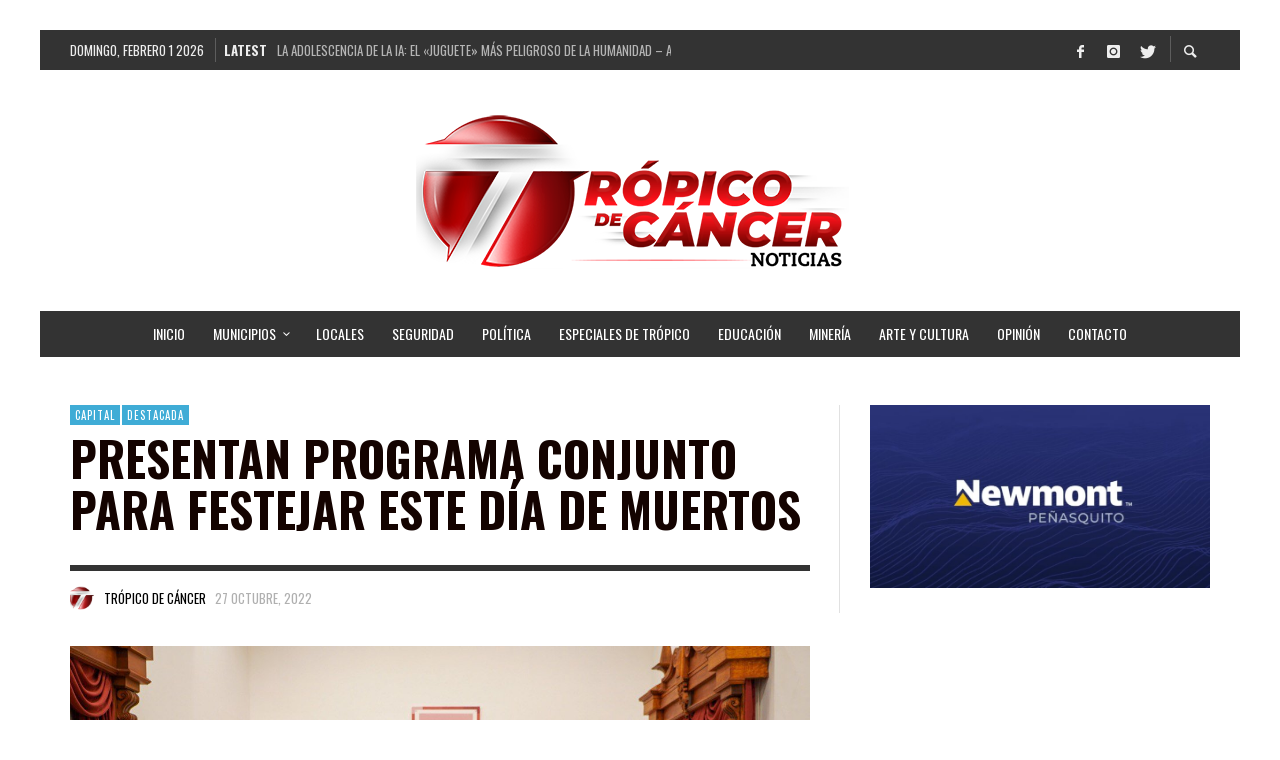

--- FILE ---
content_type: text/html; charset=UTF-8
request_url: https://tropicozacatecas.com/2022/10/27/presentan-programa-conjunto-para-festejar-este-dia-de-muertos/
body_size: 23440
content:
<!DOCTYPE html>
<html class="no-js"  itemscope itemtype="https://schema.org/Article"  lang="es">
	<head>
		<meta name="facebook-domain-verification" content="bldmq6vr2t6j3g8lg3j1kkrgf1bhs8" />
		<!-- Site Meta -->

<meta charset="UTF-8">

<link rel="pingback" href="https://tropicozacatecas.com/xmlrpc.php">

<meta name="viewport" content="width=device-width,initial-scale=1.0,user-scalable=yes">

<!-- End Site Meta -->		
				<style type="text/css">
					.heateor_sss_button_instagram span.heateor_sss_svg,a.heateor_sss_instagram span.heateor_sss_svg{background:radial-gradient(circle at 30% 107%,#fdf497 0,#fdf497 5%,#fd5949 45%,#d6249f 60%,#285aeb 90%)}
											.heateor_sss_horizontal_sharing .heateor_sss_svg,.heateor_sss_standard_follow_icons_container .heateor_sss_svg{
							color: #fff;
						border-width: 0px;
			border-style: solid;
			border-color: transparent;
		}
					.heateor_sss_horizontal_sharing .heateorSssTCBackground{
				color:#666;
			}
					.heateor_sss_horizontal_sharing span.heateor_sss_svg:hover,.heateor_sss_standard_follow_icons_container span.heateor_sss_svg:hover{
						border-color: transparent;
		}
		.heateor_sss_vertical_sharing span.heateor_sss_svg,.heateor_sss_floating_follow_icons_container span.heateor_sss_svg{
							color: #fff;
						border-width: 0px;
			border-style: solid;
			border-color: transparent;
		}
				.heateor_sss_vertical_sharing .heateorSssTCBackground{
			color:#666;
		}
						.heateor_sss_vertical_sharing span.heateor_sss_svg:hover,.heateor_sss_floating_follow_icons_container span.heateor_sss_svg:hover{
						border-color: transparent;
		}
		@media screen and (max-width:783px) {.heateor_sss_vertical_sharing{display:none!important}}		</style>
		<meta name='robots' content='index, follow, max-image-preview:large, max-snippet:-1, max-video-preview:-1' />

	<!-- This site is optimized with the Yoast SEO plugin v26.8 - https://yoast.com/product/yoast-seo-wordpress/ -->
	<title>Presentan programa conjunto para festejar este Día de Muertos | Trópico de Cáncer</title>
	<meta name="description" content="ZACATECAS, ZAC. A través de una rueda de prensa encabezada por la presidenta honorífica del SEDIF, Sara Hernández de Monreal, se dio a conocer un programa" />
	<link rel="canonical" href="https://tropicozacatecas.com/2022/10/27/presentan-programa-conjunto-para-festejar-este-dia-de-muertos/" />
	<meta property="og:locale" content="es_MX" />
	<meta property="og:type" content="article" />
	<meta property="og:title" content="Presentan programa conjunto para festejar este Día de Muertos | Trópico de Cáncer" />
	<meta property="og:description" content="ZACATECAS, ZAC. A través de una rueda de prensa encabezada por la presidenta honorífica del SEDIF, Sara Hernández de Monreal, se dio a conocer un programa" />
	<meta property="og:url" content="https://tropicozacatecas.com/2022/10/27/presentan-programa-conjunto-para-festejar-este-dia-de-muertos/" />
	<meta property="og:site_name" content="Trópico de Cáncer Noticias Zacatecas" />
	<meta property="article:publisher" content="http://www.facebook.com/tropicodecancernoticias" />
	<meta property="article:published_time" content="2022-10-27T23:50:05+00:00" />
	<meta property="article:modified_time" content="2022-11-02T19:23:30+00:00" />
	<meta property="og:image" content="https://tropicozacatecas.com/wp-content/uploads/2022/11/Festival-Dia-de-Muertos.jpeg" />
	<meta property="og:image:width" content="1280" />
	<meta property="og:image:height" content="855" />
	<meta property="og:image:type" content="image/jpeg" />
	<meta name="author" content="Trópico de Cáncer" />
	<meta name="twitter:card" content="summary_large_image" />
	<meta name="twitter:label1" content="Escrito por" />
	<meta name="twitter:data1" content="Trópico de Cáncer" />
	<meta name="twitter:label2" content="Tiempo de lectura" />
	<meta name="twitter:data2" content="2 minutos" />
	<script type="application/ld+json" class="yoast-schema-graph">{"@context":"https://schema.org","@graph":[{"@type":"Article","@id":"https://tropicozacatecas.com/2022/10/27/presentan-programa-conjunto-para-festejar-este-dia-de-muertos/#article","isPartOf":{"@id":"https://tropicozacatecas.com/2022/10/27/presentan-programa-conjunto-para-festejar-este-dia-de-muertos/"},"author":{"name":"Trópico de Cáncer","@id":"https://tropicozacatecas.com/#/schema/person/2b92bd204961dd1b812314f7ab16047b"},"headline":"Presentan programa conjunto para festejar este Día de Muertos","datePublished":"2022-10-27T23:50:05+00:00","dateModified":"2022-11-02T19:23:30+00:00","mainEntityOfPage":{"@id":"https://tropicozacatecas.com/2022/10/27/presentan-programa-conjunto-para-festejar-este-dia-de-muertos/"},"wordCount":415,"publisher":{"@id":"https://tropicozacatecas.com/#organization"},"image":{"@id":"https://tropicozacatecas.com/2022/10/27/presentan-programa-conjunto-para-festejar-este-dia-de-muertos/#primaryimage"},"thumbnailUrl":"https://tropicozacatecas.com/wp-content/uploads/2022/11/Festival-Dia-de-Muertos.jpeg","keywords":["capital","Guadalupe","Jorge Miranda","Julio César Chávez","Sara Hernández","SEDIF"],"articleSection":["Capital","Destacada"],"inLanguage":"es"},{"@type":"WebPage","@id":"https://tropicozacatecas.com/2022/10/27/presentan-programa-conjunto-para-festejar-este-dia-de-muertos/","url":"https://tropicozacatecas.com/2022/10/27/presentan-programa-conjunto-para-festejar-este-dia-de-muertos/","name":"Presentan programa conjunto para festejar este Día de Muertos | Trópico de Cáncer","isPartOf":{"@id":"https://tropicozacatecas.com/#website"},"primaryImageOfPage":{"@id":"https://tropicozacatecas.com/2022/10/27/presentan-programa-conjunto-para-festejar-este-dia-de-muertos/#primaryimage"},"image":{"@id":"https://tropicozacatecas.com/2022/10/27/presentan-programa-conjunto-para-festejar-este-dia-de-muertos/#primaryimage"},"thumbnailUrl":"https://tropicozacatecas.com/wp-content/uploads/2022/11/Festival-Dia-de-Muertos.jpeg","datePublished":"2022-10-27T23:50:05+00:00","dateModified":"2022-11-02T19:23:30+00:00","description":"ZACATECAS, ZAC. A través de una rueda de prensa encabezada por la presidenta honorífica del SEDIF, Sara Hernández de Monreal, se dio a conocer un programa","breadcrumb":{"@id":"https://tropicozacatecas.com/2022/10/27/presentan-programa-conjunto-para-festejar-este-dia-de-muertos/#breadcrumb"},"inLanguage":"es","potentialAction":[{"@type":"ReadAction","target":["https://tropicozacatecas.com/2022/10/27/presentan-programa-conjunto-para-festejar-este-dia-de-muertos/"]}]},{"@type":"ImageObject","inLanguage":"es","@id":"https://tropicozacatecas.com/2022/10/27/presentan-programa-conjunto-para-festejar-este-dia-de-muertos/#primaryimage","url":"https://tropicozacatecas.com/wp-content/uploads/2022/11/Festival-Dia-de-Muertos.jpeg","contentUrl":"https://tropicozacatecas.com/wp-content/uploads/2022/11/Festival-Dia-de-Muertos.jpeg","width":1280,"height":855},{"@type":"BreadcrumbList","@id":"https://tropicozacatecas.com/2022/10/27/presentan-programa-conjunto-para-festejar-este-dia-de-muertos/#breadcrumb","itemListElement":[{"@type":"ListItem","position":1,"name":"Inicio","item":"https://tropicozacatecas.com/"},{"@type":"ListItem","position":2,"name":"Presentan programa conjunto para festejar este Día de Muertos"}]},{"@type":"WebSite","@id":"https://tropicozacatecas.com/#website","url":"https://tropicozacatecas.com/","name":"Trópico de Cáncer Noticias Zacatecas","description":"","publisher":{"@id":"https://tropicozacatecas.com/#organization"},"potentialAction":[{"@type":"SearchAction","target":{"@type":"EntryPoint","urlTemplate":"https://tropicozacatecas.com/?s={search_term_string}"},"query-input":{"@type":"PropertyValueSpecification","valueRequired":true,"valueName":"search_term_string"}}],"inLanguage":"es"},{"@type":"Organization","@id":"https://tropicozacatecas.com/#organization","name":"Trópico de Cáncer Noticias Zacatecas","url":"https://tropicozacatecas.com/","logo":{"@type":"ImageObject","inLanguage":"es","@id":"https://tropicozacatecas.com/#/schema/logo/image/","url":"http://tropicozacatecas.com/wp-content/uploads/2018/04/27072406_906964122814440_3593869590799266287_n.jpg","contentUrl":"http://tropicozacatecas.com/wp-content/uploads/2018/04/27072406_906964122814440_3593869590799266287_n.jpg","width":393,"height":364,"caption":"Trópico de Cáncer Noticias Zacatecas"},"image":{"@id":"https://tropicozacatecas.com/#/schema/logo/image/"},"sameAs":["http://www.facebook.com/tropicodecancernoticias","https://www.instagram.com/tropicoza"]},{"@type":"Person","@id":"https://tropicozacatecas.com/#/schema/person/2b92bd204961dd1b812314f7ab16047b","name":"Trópico de Cáncer","image":{"@type":"ImageObject","inLanguage":"es","@id":"https://tropicozacatecas.com/#/schema/person/image/","url":"https://tropicozacatecas.com/wp-content/uploads/2021/01/tropico-plasta1-150x150.png","contentUrl":"https://tropicozacatecas.com/wp-content/uploads/2021/01/tropico-plasta1-150x150.png","caption":"Trópico de Cáncer"}}]}</script>
	<!-- / Yoast SEO plugin. -->


<link rel='dns-prefetch' href='//fonts.googleapis.com' />
<link rel="alternate" type="application/rss+xml" title="Trópico de Cáncer Noticias Zacatecas &raquo; Feed" href="https://tropicozacatecas.com/feed/" />
<link rel="alternate" type="application/rss+xml" title="Trópico de Cáncer Noticias Zacatecas &raquo; RSS de los comentarios" href="https://tropicozacatecas.com/comments/feed/" />
<script type="text/javascript" id="wpp-js" src="https://tropicozacatecas.com/wp-content/plugins/wordpress-popular-posts/assets/js/wpp.min.js?ver=7.2.0" data-sampling="0" data-sampling-rate="100" data-api-url="https://tropicozacatecas.com/wp-json/wordpress-popular-posts" data-post-id="68689" data-token="a11152c4ee" data-lang="0" data-debug="0"></script>
<link rel="alternate" title="oEmbed (JSON)" type="application/json+oembed" href="https://tropicozacatecas.com/wp-json/oembed/1.0/embed?url=https%3A%2F%2Ftropicozacatecas.com%2F2022%2F10%2F27%2Fpresentan-programa-conjunto-para-festejar-este-dia-de-muertos%2F" />
<link rel="alternate" title="oEmbed (XML)" type="text/xml+oembed" href="https://tropicozacatecas.com/wp-json/oembed/1.0/embed?url=https%3A%2F%2Ftropicozacatecas.com%2F2022%2F10%2F27%2Fpresentan-programa-conjunto-para-festejar-este-dia-de-muertos%2F&#038;format=xml" />
		<!-- This site uses the Google Analytics by MonsterInsights plugin v9.11.1 - Using Analytics tracking - https://www.monsterinsights.com/ -->
							<script src="//www.googletagmanager.com/gtag/js?id=G-9JFVDQ6W8T"  data-cfasync="false" data-wpfc-render="false" type="text/javascript" async></script>
			<script data-cfasync="false" data-wpfc-render="false" type="text/javascript">
				var mi_version = '9.11.1';
				var mi_track_user = true;
				var mi_no_track_reason = '';
								var MonsterInsightsDefaultLocations = {"page_location":"https:\/\/tropicozacatecas.com\/2022\/10\/27\/presentan-programa-conjunto-para-festejar-este-dia-de-muertos\/"};
								if ( typeof MonsterInsightsPrivacyGuardFilter === 'function' ) {
					var MonsterInsightsLocations = (typeof MonsterInsightsExcludeQuery === 'object') ? MonsterInsightsPrivacyGuardFilter( MonsterInsightsExcludeQuery ) : MonsterInsightsPrivacyGuardFilter( MonsterInsightsDefaultLocations );
				} else {
					var MonsterInsightsLocations = (typeof MonsterInsightsExcludeQuery === 'object') ? MonsterInsightsExcludeQuery : MonsterInsightsDefaultLocations;
				}

								var disableStrs = [
										'ga-disable-G-9JFVDQ6W8T',
									];

				/* Function to detect opted out users */
				function __gtagTrackerIsOptedOut() {
					for (var index = 0; index < disableStrs.length; index++) {
						if (document.cookie.indexOf(disableStrs[index] + '=true') > -1) {
							return true;
						}
					}

					return false;
				}

				/* Disable tracking if the opt-out cookie exists. */
				if (__gtagTrackerIsOptedOut()) {
					for (var index = 0; index < disableStrs.length; index++) {
						window[disableStrs[index]] = true;
					}
				}

				/* Opt-out function */
				function __gtagTrackerOptout() {
					for (var index = 0; index < disableStrs.length; index++) {
						document.cookie = disableStrs[index] + '=true; expires=Thu, 31 Dec 2099 23:59:59 UTC; path=/';
						window[disableStrs[index]] = true;
					}
				}

				if ('undefined' === typeof gaOptout) {
					function gaOptout() {
						__gtagTrackerOptout();
					}
				}
								window.dataLayer = window.dataLayer || [];

				window.MonsterInsightsDualTracker = {
					helpers: {},
					trackers: {},
				};
				if (mi_track_user) {
					function __gtagDataLayer() {
						dataLayer.push(arguments);
					}

					function __gtagTracker(type, name, parameters) {
						if (!parameters) {
							parameters = {};
						}

						if (parameters.send_to) {
							__gtagDataLayer.apply(null, arguments);
							return;
						}

						if (type === 'event') {
														parameters.send_to = monsterinsights_frontend.v4_id;
							var hookName = name;
							if (typeof parameters['event_category'] !== 'undefined') {
								hookName = parameters['event_category'] + ':' + name;
							}

							if (typeof MonsterInsightsDualTracker.trackers[hookName] !== 'undefined') {
								MonsterInsightsDualTracker.trackers[hookName](parameters);
							} else {
								__gtagDataLayer('event', name, parameters);
							}
							
						} else {
							__gtagDataLayer.apply(null, arguments);
						}
					}

					__gtagTracker('js', new Date());
					__gtagTracker('set', {
						'developer_id.dZGIzZG': true,
											});
					if ( MonsterInsightsLocations.page_location ) {
						__gtagTracker('set', MonsterInsightsLocations);
					}
										__gtagTracker('config', 'G-9JFVDQ6W8T', {"forceSSL":"true","link_attribution":"true"} );
										window.gtag = __gtagTracker;										(function () {
						/* https://developers.google.com/analytics/devguides/collection/analyticsjs/ */
						/* ga and __gaTracker compatibility shim. */
						var noopfn = function () {
							return null;
						};
						var newtracker = function () {
							return new Tracker();
						};
						var Tracker = function () {
							return null;
						};
						var p = Tracker.prototype;
						p.get = noopfn;
						p.set = noopfn;
						p.send = function () {
							var args = Array.prototype.slice.call(arguments);
							args.unshift('send');
							__gaTracker.apply(null, args);
						};
						var __gaTracker = function () {
							var len = arguments.length;
							if (len === 0) {
								return;
							}
							var f = arguments[len - 1];
							if (typeof f !== 'object' || f === null || typeof f.hitCallback !== 'function') {
								if ('send' === arguments[0]) {
									var hitConverted, hitObject = false, action;
									if ('event' === arguments[1]) {
										if ('undefined' !== typeof arguments[3]) {
											hitObject = {
												'eventAction': arguments[3],
												'eventCategory': arguments[2],
												'eventLabel': arguments[4],
												'value': arguments[5] ? arguments[5] : 1,
											}
										}
									}
									if ('pageview' === arguments[1]) {
										if ('undefined' !== typeof arguments[2]) {
											hitObject = {
												'eventAction': 'page_view',
												'page_path': arguments[2],
											}
										}
									}
									if (typeof arguments[2] === 'object') {
										hitObject = arguments[2];
									}
									if (typeof arguments[5] === 'object') {
										Object.assign(hitObject, arguments[5]);
									}
									if ('undefined' !== typeof arguments[1].hitType) {
										hitObject = arguments[1];
										if ('pageview' === hitObject.hitType) {
											hitObject.eventAction = 'page_view';
										}
									}
									if (hitObject) {
										action = 'timing' === arguments[1].hitType ? 'timing_complete' : hitObject.eventAction;
										hitConverted = mapArgs(hitObject);
										__gtagTracker('event', action, hitConverted);
									}
								}
								return;
							}

							function mapArgs(args) {
								var arg, hit = {};
								var gaMap = {
									'eventCategory': 'event_category',
									'eventAction': 'event_action',
									'eventLabel': 'event_label',
									'eventValue': 'event_value',
									'nonInteraction': 'non_interaction',
									'timingCategory': 'event_category',
									'timingVar': 'name',
									'timingValue': 'value',
									'timingLabel': 'event_label',
									'page': 'page_path',
									'location': 'page_location',
									'title': 'page_title',
									'referrer' : 'page_referrer',
								};
								for (arg in args) {
																		if (!(!args.hasOwnProperty(arg) || !gaMap.hasOwnProperty(arg))) {
										hit[gaMap[arg]] = args[arg];
									} else {
										hit[arg] = args[arg];
									}
								}
								return hit;
							}

							try {
								f.hitCallback();
							} catch (ex) {
							}
						};
						__gaTracker.create = newtracker;
						__gaTracker.getByName = newtracker;
						__gaTracker.getAll = function () {
							return [];
						};
						__gaTracker.remove = noopfn;
						__gaTracker.loaded = true;
						window['__gaTracker'] = __gaTracker;
					})();
									} else {
										console.log("");
					(function () {
						function __gtagTracker() {
							return null;
						}

						window['__gtagTracker'] = __gtagTracker;
						window['gtag'] = __gtagTracker;
					})();
									}
			</script>
							<!-- / Google Analytics by MonsterInsights -->
		<style id='wp-img-auto-sizes-contain-inline-css' type='text/css'>
img:is([sizes=auto i],[sizes^="auto," i]){contain-intrinsic-size:3000px 1500px}
/*# sourceURL=wp-img-auto-sizes-contain-inline-css */
</style>
<style id='wp-emoji-styles-inline-css' type='text/css'>

	img.wp-smiley, img.emoji {
		display: inline !important;
		border: none !important;
		box-shadow: none !important;
		height: 1em !important;
		width: 1em !important;
		margin: 0 0.07em !important;
		vertical-align: -0.1em !important;
		background: none !important;
		padding: 0 !important;
	}
/*# sourceURL=wp-emoji-styles-inline-css */
</style>
<style id='wp-block-library-inline-css' type='text/css'>
:root{--wp-block-synced-color:#7a00df;--wp-block-synced-color--rgb:122,0,223;--wp-bound-block-color:var(--wp-block-synced-color);--wp-editor-canvas-background:#ddd;--wp-admin-theme-color:#007cba;--wp-admin-theme-color--rgb:0,124,186;--wp-admin-theme-color-darker-10:#006ba1;--wp-admin-theme-color-darker-10--rgb:0,107,160.5;--wp-admin-theme-color-darker-20:#005a87;--wp-admin-theme-color-darker-20--rgb:0,90,135;--wp-admin-border-width-focus:2px}@media (min-resolution:192dpi){:root{--wp-admin-border-width-focus:1.5px}}.wp-element-button{cursor:pointer}:root .has-very-light-gray-background-color{background-color:#eee}:root .has-very-dark-gray-background-color{background-color:#313131}:root .has-very-light-gray-color{color:#eee}:root .has-very-dark-gray-color{color:#313131}:root .has-vivid-green-cyan-to-vivid-cyan-blue-gradient-background{background:linear-gradient(135deg,#00d084,#0693e3)}:root .has-purple-crush-gradient-background{background:linear-gradient(135deg,#34e2e4,#4721fb 50%,#ab1dfe)}:root .has-hazy-dawn-gradient-background{background:linear-gradient(135deg,#faaca8,#dad0ec)}:root .has-subdued-olive-gradient-background{background:linear-gradient(135deg,#fafae1,#67a671)}:root .has-atomic-cream-gradient-background{background:linear-gradient(135deg,#fdd79a,#004a59)}:root .has-nightshade-gradient-background{background:linear-gradient(135deg,#330968,#31cdcf)}:root .has-midnight-gradient-background{background:linear-gradient(135deg,#020381,#2874fc)}:root{--wp--preset--font-size--normal:16px;--wp--preset--font-size--huge:42px}.has-regular-font-size{font-size:1em}.has-larger-font-size{font-size:2.625em}.has-normal-font-size{font-size:var(--wp--preset--font-size--normal)}.has-huge-font-size{font-size:var(--wp--preset--font-size--huge)}.has-text-align-center{text-align:center}.has-text-align-left{text-align:left}.has-text-align-right{text-align:right}.has-fit-text{white-space:nowrap!important}#end-resizable-editor-section{display:none}.aligncenter{clear:both}.items-justified-left{justify-content:flex-start}.items-justified-center{justify-content:center}.items-justified-right{justify-content:flex-end}.items-justified-space-between{justify-content:space-between}.screen-reader-text{border:0;clip-path:inset(50%);height:1px;margin:-1px;overflow:hidden;padding:0;position:absolute;width:1px;word-wrap:normal!important}.screen-reader-text:focus{background-color:#ddd;clip-path:none;color:#444;display:block;font-size:1em;height:auto;left:5px;line-height:normal;padding:15px 23px 14px;text-decoration:none;top:5px;width:auto;z-index:100000}html :where(.has-border-color){border-style:solid}html :where([style*=border-top-color]){border-top-style:solid}html :where([style*=border-right-color]){border-right-style:solid}html :where([style*=border-bottom-color]){border-bottom-style:solid}html :where([style*=border-left-color]){border-left-style:solid}html :where([style*=border-width]){border-style:solid}html :where([style*=border-top-width]){border-top-style:solid}html :where([style*=border-right-width]){border-right-style:solid}html :where([style*=border-bottom-width]){border-bottom-style:solid}html :where([style*=border-left-width]){border-left-style:solid}html :where(img[class*=wp-image-]){height:auto;max-width:100%}:where(figure){margin:0 0 1em}html :where(.is-position-sticky){--wp-admin--admin-bar--position-offset:var(--wp-admin--admin-bar--height,0px)}@media screen and (max-width:600px){html :where(.is-position-sticky){--wp-admin--admin-bar--position-offset:0px}}

/*# sourceURL=wp-block-library-inline-css */
</style><style id='global-styles-inline-css' type='text/css'>
:root{--wp--preset--aspect-ratio--square: 1;--wp--preset--aspect-ratio--4-3: 4/3;--wp--preset--aspect-ratio--3-4: 3/4;--wp--preset--aspect-ratio--3-2: 3/2;--wp--preset--aspect-ratio--2-3: 2/3;--wp--preset--aspect-ratio--16-9: 16/9;--wp--preset--aspect-ratio--9-16: 9/16;--wp--preset--color--black: #000000;--wp--preset--color--cyan-bluish-gray: #abb8c3;--wp--preset--color--white: #ffffff;--wp--preset--color--pale-pink: #f78da7;--wp--preset--color--vivid-red: #cf2e2e;--wp--preset--color--luminous-vivid-orange: #ff6900;--wp--preset--color--luminous-vivid-amber: #fcb900;--wp--preset--color--light-green-cyan: #7bdcb5;--wp--preset--color--vivid-green-cyan: #00d084;--wp--preset--color--pale-cyan-blue: #8ed1fc;--wp--preset--color--vivid-cyan-blue: #0693e3;--wp--preset--color--vivid-purple: #9b51e0;--wp--preset--gradient--vivid-cyan-blue-to-vivid-purple: linear-gradient(135deg,rgb(6,147,227) 0%,rgb(155,81,224) 100%);--wp--preset--gradient--light-green-cyan-to-vivid-green-cyan: linear-gradient(135deg,rgb(122,220,180) 0%,rgb(0,208,130) 100%);--wp--preset--gradient--luminous-vivid-amber-to-luminous-vivid-orange: linear-gradient(135deg,rgb(252,185,0) 0%,rgb(255,105,0) 100%);--wp--preset--gradient--luminous-vivid-orange-to-vivid-red: linear-gradient(135deg,rgb(255,105,0) 0%,rgb(207,46,46) 100%);--wp--preset--gradient--very-light-gray-to-cyan-bluish-gray: linear-gradient(135deg,rgb(238,238,238) 0%,rgb(169,184,195) 100%);--wp--preset--gradient--cool-to-warm-spectrum: linear-gradient(135deg,rgb(74,234,220) 0%,rgb(151,120,209) 20%,rgb(207,42,186) 40%,rgb(238,44,130) 60%,rgb(251,105,98) 80%,rgb(254,248,76) 100%);--wp--preset--gradient--blush-light-purple: linear-gradient(135deg,rgb(255,206,236) 0%,rgb(152,150,240) 100%);--wp--preset--gradient--blush-bordeaux: linear-gradient(135deg,rgb(254,205,165) 0%,rgb(254,45,45) 50%,rgb(107,0,62) 100%);--wp--preset--gradient--luminous-dusk: linear-gradient(135deg,rgb(255,203,112) 0%,rgb(199,81,192) 50%,rgb(65,88,208) 100%);--wp--preset--gradient--pale-ocean: linear-gradient(135deg,rgb(255,245,203) 0%,rgb(182,227,212) 50%,rgb(51,167,181) 100%);--wp--preset--gradient--electric-grass: linear-gradient(135deg,rgb(202,248,128) 0%,rgb(113,206,126) 100%);--wp--preset--gradient--midnight: linear-gradient(135deg,rgb(2,3,129) 0%,rgb(40,116,252) 100%);--wp--preset--font-size--small: 13px;--wp--preset--font-size--medium: 20px;--wp--preset--font-size--large: 36px;--wp--preset--font-size--x-large: 42px;--wp--preset--spacing--20: 0.44rem;--wp--preset--spacing--30: 0.67rem;--wp--preset--spacing--40: 1rem;--wp--preset--spacing--50: 1.5rem;--wp--preset--spacing--60: 2.25rem;--wp--preset--spacing--70: 3.38rem;--wp--preset--spacing--80: 5.06rem;--wp--preset--shadow--natural: 6px 6px 9px rgba(0, 0, 0, 0.2);--wp--preset--shadow--deep: 12px 12px 50px rgba(0, 0, 0, 0.4);--wp--preset--shadow--sharp: 6px 6px 0px rgba(0, 0, 0, 0.2);--wp--preset--shadow--outlined: 6px 6px 0px -3px rgb(255, 255, 255), 6px 6px rgb(0, 0, 0);--wp--preset--shadow--crisp: 6px 6px 0px rgb(0, 0, 0);}:where(.is-layout-flex){gap: 0.5em;}:where(.is-layout-grid){gap: 0.5em;}body .is-layout-flex{display: flex;}.is-layout-flex{flex-wrap: wrap;align-items: center;}.is-layout-flex > :is(*, div){margin: 0;}body .is-layout-grid{display: grid;}.is-layout-grid > :is(*, div){margin: 0;}:where(.wp-block-columns.is-layout-flex){gap: 2em;}:where(.wp-block-columns.is-layout-grid){gap: 2em;}:where(.wp-block-post-template.is-layout-flex){gap: 1.25em;}:where(.wp-block-post-template.is-layout-grid){gap: 1.25em;}.has-black-color{color: var(--wp--preset--color--black) !important;}.has-cyan-bluish-gray-color{color: var(--wp--preset--color--cyan-bluish-gray) !important;}.has-white-color{color: var(--wp--preset--color--white) !important;}.has-pale-pink-color{color: var(--wp--preset--color--pale-pink) !important;}.has-vivid-red-color{color: var(--wp--preset--color--vivid-red) !important;}.has-luminous-vivid-orange-color{color: var(--wp--preset--color--luminous-vivid-orange) !important;}.has-luminous-vivid-amber-color{color: var(--wp--preset--color--luminous-vivid-amber) !important;}.has-light-green-cyan-color{color: var(--wp--preset--color--light-green-cyan) !important;}.has-vivid-green-cyan-color{color: var(--wp--preset--color--vivid-green-cyan) !important;}.has-pale-cyan-blue-color{color: var(--wp--preset--color--pale-cyan-blue) !important;}.has-vivid-cyan-blue-color{color: var(--wp--preset--color--vivid-cyan-blue) !important;}.has-vivid-purple-color{color: var(--wp--preset--color--vivid-purple) !important;}.has-black-background-color{background-color: var(--wp--preset--color--black) !important;}.has-cyan-bluish-gray-background-color{background-color: var(--wp--preset--color--cyan-bluish-gray) !important;}.has-white-background-color{background-color: var(--wp--preset--color--white) !important;}.has-pale-pink-background-color{background-color: var(--wp--preset--color--pale-pink) !important;}.has-vivid-red-background-color{background-color: var(--wp--preset--color--vivid-red) !important;}.has-luminous-vivid-orange-background-color{background-color: var(--wp--preset--color--luminous-vivid-orange) !important;}.has-luminous-vivid-amber-background-color{background-color: var(--wp--preset--color--luminous-vivid-amber) !important;}.has-light-green-cyan-background-color{background-color: var(--wp--preset--color--light-green-cyan) !important;}.has-vivid-green-cyan-background-color{background-color: var(--wp--preset--color--vivid-green-cyan) !important;}.has-pale-cyan-blue-background-color{background-color: var(--wp--preset--color--pale-cyan-blue) !important;}.has-vivid-cyan-blue-background-color{background-color: var(--wp--preset--color--vivid-cyan-blue) !important;}.has-vivid-purple-background-color{background-color: var(--wp--preset--color--vivid-purple) !important;}.has-black-border-color{border-color: var(--wp--preset--color--black) !important;}.has-cyan-bluish-gray-border-color{border-color: var(--wp--preset--color--cyan-bluish-gray) !important;}.has-white-border-color{border-color: var(--wp--preset--color--white) !important;}.has-pale-pink-border-color{border-color: var(--wp--preset--color--pale-pink) !important;}.has-vivid-red-border-color{border-color: var(--wp--preset--color--vivid-red) !important;}.has-luminous-vivid-orange-border-color{border-color: var(--wp--preset--color--luminous-vivid-orange) !important;}.has-luminous-vivid-amber-border-color{border-color: var(--wp--preset--color--luminous-vivid-amber) !important;}.has-light-green-cyan-border-color{border-color: var(--wp--preset--color--light-green-cyan) !important;}.has-vivid-green-cyan-border-color{border-color: var(--wp--preset--color--vivid-green-cyan) !important;}.has-pale-cyan-blue-border-color{border-color: var(--wp--preset--color--pale-cyan-blue) !important;}.has-vivid-cyan-blue-border-color{border-color: var(--wp--preset--color--vivid-cyan-blue) !important;}.has-vivid-purple-border-color{border-color: var(--wp--preset--color--vivid-purple) !important;}.has-vivid-cyan-blue-to-vivid-purple-gradient-background{background: var(--wp--preset--gradient--vivid-cyan-blue-to-vivid-purple) !important;}.has-light-green-cyan-to-vivid-green-cyan-gradient-background{background: var(--wp--preset--gradient--light-green-cyan-to-vivid-green-cyan) !important;}.has-luminous-vivid-amber-to-luminous-vivid-orange-gradient-background{background: var(--wp--preset--gradient--luminous-vivid-amber-to-luminous-vivid-orange) !important;}.has-luminous-vivid-orange-to-vivid-red-gradient-background{background: var(--wp--preset--gradient--luminous-vivid-orange-to-vivid-red) !important;}.has-very-light-gray-to-cyan-bluish-gray-gradient-background{background: var(--wp--preset--gradient--very-light-gray-to-cyan-bluish-gray) !important;}.has-cool-to-warm-spectrum-gradient-background{background: var(--wp--preset--gradient--cool-to-warm-spectrum) !important;}.has-blush-light-purple-gradient-background{background: var(--wp--preset--gradient--blush-light-purple) !important;}.has-blush-bordeaux-gradient-background{background: var(--wp--preset--gradient--blush-bordeaux) !important;}.has-luminous-dusk-gradient-background{background: var(--wp--preset--gradient--luminous-dusk) !important;}.has-pale-ocean-gradient-background{background: var(--wp--preset--gradient--pale-ocean) !important;}.has-electric-grass-gradient-background{background: var(--wp--preset--gradient--electric-grass) !important;}.has-midnight-gradient-background{background: var(--wp--preset--gradient--midnight) !important;}.has-small-font-size{font-size: var(--wp--preset--font-size--small) !important;}.has-medium-font-size{font-size: var(--wp--preset--font-size--medium) !important;}.has-large-font-size{font-size: var(--wp--preset--font-size--large) !important;}.has-x-large-font-size{font-size: var(--wp--preset--font-size--x-large) !important;}
/*# sourceURL=global-styles-inline-css */
</style>

<style id='classic-theme-styles-inline-css' type='text/css'>
/*! This file is auto-generated */
.wp-block-button__link{color:#fff;background-color:#32373c;border-radius:9999px;box-shadow:none;text-decoration:none;padding:calc(.667em + 2px) calc(1.333em + 2px);font-size:1.125em}.wp-block-file__button{background:#32373c;color:#fff;text-decoration:none}
/*# sourceURL=/wp-includes/css/classic-themes.min.css */
</style>
<link rel='stylesheet' id='ppress-frontend-css' href='https://tropicozacatecas.com/wp-content/plugins/wp-user-avatar/assets/css/frontend.min.css?ver=4.13.2' type='text/css' media='all' />
<link rel='stylesheet' id='ppress-flatpickr-css' href='https://tropicozacatecas.com/wp-content/plugins/wp-user-avatar/assets/flatpickr/flatpickr.min.css?ver=4.13.2' type='text/css' media='all' />
<link rel='stylesheet' id='ppress-select2-css' href='https://tropicozacatecas.com/wp-content/plugins/wp-user-avatar/assets/select2/select2.min.css?ver=6.9' type='text/css' media='all' />
<link rel='stylesheet' id='wordpress-popular-posts-css-css' href='https://tropicozacatecas.com/wp-content/plugins/wordpress-popular-posts/assets/css/wpp.css?ver=7.2.0' type='text/css' media='all' />
<link rel='stylesheet' id='social-icon-css' href='https://tropicozacatecas.com/wp-content/themes/presso/font-icons/social-icons/css/zocial.css?ver=6.9' type='text/css' media='all' />
<link rel='stylesheet' id='entypo-icon-css' href='https://tropicozacatecas.com/wp-content/themes/presso/font-icons/entypo/css/entypo.css?ver=6.9' type='text/css' media='all' />
<link rel='stylesheet' id='iconic-icon-css' href='https://tropicozacatecas.com/wp-content/themes/presso/font-icons/iconic/css/iconic.css?ver=6.9' type='text/css' media='all' />
<link rel='stylesheet' id='elusive-icon-css' href='https://tropicozacatecas.com/wp-content/themes/presso/font-icons/elusive/css/elusive.css?ver=6.9' type='text/css' media='all' />
<link rel='stylesheet' id='awesome-icon-css' href='https://tropicozacatecas.com/wp-content/themes/presso/font-icons/awesome/css/awesome.css?ver=6.9' type='text/css' media='all' />
<link rel='stylesheet' id='typicons-icon-css' href='https://tropicozacatecas.com/wp-content/themes/presso/font-icons/typicons/css/typicons.css?ver=6.9' type='text/css' media='all' />
<link rel='stylesheet' id='slick-css' href='https://tropicozacatecas.com/wp-content/themes/presso/js/slick/slick.css?ver=6.9' type='text/css' media='all' />
<link rel='stylesheet' id='slick-theme-css' href='https://tropicozacatecas.com/wp-content/themes/presso/js/slick/slick-theme.css?ver=6.9' type='text/css' media='all' />
<link rel='stylesheet' id='presso-css-theme-css' href='https://tropicozacatecas.com/wp-content/themes/presso/style.css?ver=3.3.7' type='text/css' media='all' />
<style id='presso-css-theme-inline-css' type='text/css'>

		/* Color */
		.vw-hamburger-icon, .vw-hamburger-icon::before, .vw-hamburger-icon::after {
			background-color: #191919;
		}

		.vw-menu-main .main-menu-link span:before {
			background-color: #ffffff;
		}



		/* Header Font Family */

		.vw-title-area__post-meta,
		.vw-header-font-family,
		.vw-about-author__tagline,
		#wp-calendar thead,
		#wp-calendar tfoot,
		.vw-menu-main .sub-menu-link > span,
		.vw-menu-top,
		.vw-post-box__meta,
		.vw-pagination,
		.vw-page-links,
		.vw-categories,
		.vw-post-meta,
		.vw-category-list__count,
		nav.woocommerce-pagination {
			font-family: Oswald;
		}

		
		.button, input[type="button"], input[type="reset"], input[type="submit"], .vw-button,
		.woocommerce a.button, .woocommerce button.button, .woocommerce input.button, .woocommerce #respond input#submit,
		.woocommerce-page a.button, .woocommerce-page button.button, .woocommerce-page input.button, .woocommerce-page #respond input#submit,
		.widget_tag_cloud a,
		.vw-tagline,
		.vw-review__item-title,
		.vw-review__total,
		.vw-super-title,
		.vw-social-counter__count,
		.vw-tab-title,
		.wc-tabs {
			font-family: Oswald;
			font-weight: 700;
						font-style: ;
						letter-spacing: 0px;
			text-transform: uppercase;
		}


		/* Font size */
		@media (min-width: 992px) {
			.vw-about-author__name,
			.vw-related-posts__title,
			.vw-our-picks-posts__title,
			.vw-post-comments-title,
			.vw-comments-title {
		        font-size: 36px;
		    }
		}



		/* Border */
		body hr,
		body .widget + .widget,
		body .vw-main-post:not(:last-child), body .vw-about-author:not(:last-child), body .vw-related-posts:not(:last-child), body .vw-our-picks-posts:not(:last-child), body .vw-post-navigation:not(:last-child), body .vw-comments-area:not(:last-child), body .vw-post-footer-section-custom:not(:last-child) {
			border-color: #333;
			border-width: 6px;

					}

		body .vw-pagination,
		body .vwspc-section-post-box:not(:first-child) .vwspc-section-content > :first-child, body .vwspc-section-post-box-sidebar:not(:first-child) .vwspc-section-content > :first-child, body .vwspc-section-2-sidebars-section .widget:first-child, body .vwspc-section-3-sidebars-section .widget:first-child, body .vwspc-section-custom-section:not(:first-child) .vwspc-section-content > :first-child, body .vwspc-section:not(:first-child) body .vwspc-section-sidebar .widget:first-child {
			border-color: #333;
			border-width: 6px;

					}

		/* Mobile Logo */
		@media (max-width: 767px) {
			div.vw-header__logo {
				padding-top: 25px;
				padding-bottom: 25px;
				padding-left: 0;
				padding-right: 0;
			}
		}

		/* Accent */

		.vw-post-content a {
		  color: #3facd6;
		}

		/* Accent - Auto generated */
		.vw-footer-sidebar .widget-title, .vw-menu-mobile .menu-link:hover, .vw-404-box__hero-title, .vw-accordion .ui-state-hover span, .vw-404-text {
  color: #3facd6; }

.vw-post-content th, .vw-comment__content th, .no-touch button:hover, .no-touch input[type="button"]:hover, .no-touch input[type="reset"]:hover, .no-touch input[type="submit"]:hover, .no-touch .woocommerce a.button:hover, .no-touch .woocommerce button.button:hover, .no-touch .woocommerce input.button:hover, .no-touch .woocommerce #respond input#submit:hover, .no-touch .woocommerce-page a.button:hover, .no-touch .woocommerce-page button.button:hover, .no-touch .woocommerce-page input.button:hover, .no-touch .woocommerce-page #respond input#submit:hover, .no-touch .vw-button:hover, .vw-button--accent, .no-touch .vw-button--outline.vw-button:hover, .vw-top-bar .vw-social-icon:hover, .vw-title-area__nav-button:hover, .vw-menu-top .menu-item:hover, .vw-menu-main .menu-item:hover, .vw-menu-top .main-menu-link:hover, .vw-menu-main .main-menu-link:hover, .vw-pagination__links .page-numbers.current, .vw-post-box--block-d .vw-post-views, .vw-post-box--slide-1:hover .vw-post-box__read-more, .vw-categories a, .vw-page-links > span:not(:first-child), .vw-scroll-to-top, .vw-content-slider .slick-prev, .vw-content-slider .slick-next, .vw-dropcap-circle, .vw-dropcap-box, .vw-review--points .vw-review__item-score-bar, .vw-review--percentage .vw-review__item-score-bar, .vw-review-summary, .sk-folding-cube .sk-cube:before, #wp-calendar tbody td:hover, .widget_product_tag_cloud .tagcloud a:hover, .widget_tag_cloud .tagcloud a:hover, .vw-category-list__count, .widget #sb_instagram .sbi_follow_btn a {
  background-color: #3facd6; }
.vw-footer-sidebar .widget-title, .vw-menu-mobile .menu-link:hover, .vw-404-box__hero-title, .vw-accordion .ui-state-hover span, .vw-404-text {
		color: #3facd6; }

		.vw-post-content th, .vw-comment__content th, .no-touch button:hover, .no-touch input[type="button"]:hover, .no-touch input[type="reset"]:hover, .no-touch input[type="submit"]:hover, .no-touch .woocommerce a.button:hover, .no-touch .woocommerce button.button:hover, .no-touch .woocommerce input.button:hover, .no-touch .woocommerce #respond input#submit:hover, .no-touch .woocommerce-page a.button:hover, .no-touch .woocommerce-page button.button:hover, .no-touch .woocommerce-page input.button:hover, .no-touch .woocommerce-page #respond input#submit:hover, .no-touch .vw-button:hover, .vw-button--accent, .no-touch .vw-button--outline.vw-button:hover, .vw-top-bar .vw-social-icon:hover, .vw-title-area__nav-button:hover, .vw-menu-top .menu-item:hover, .vw-menu-main .menu-item:hover, .vw-menu-top .main-menu-link:hover, .vw-menu-main .main-menu-link:hover, .vw-pagination__links .page-numbers.current, .vw-post-box--block-d .vw-post-views, .vw-post-box--slide-1:hover .vw-post-box__read-more, .vw-categories a, .vw-page-links > span:not(:first-child), .vw-scroll-to-top, .vw-content-slider .slick-prev, .vw-content-slider .slick-next, .vw-dropcap-circle, .vw-dropcap-box, .vw-review--points .vw-review__item-score-bar, .vw-review--percentage .vw-review__item-score-bar, .vw-review-summary, .sk-folding-cube .sk-cube:before, #wp-calendar tbody td:hover, .widget_product_tag_cloud .tagcloud a:hover, .widget_tag_cloud .tagcloud a:hover, .vw-category-list__count, .widget #sb_instagram .sbi_follow_btn a {
		background-color: #3facd6; }

		
		
/*# sourceURL=presso-css-theme-inline-css */
</style>
<link rel='stylesheet' id='heateor_sss_frontend_css-css' href='https://tropicozacatecas.com/wp-content/plugins/sassy-social-share/public/css/sassy-social-share-public.css?ver=3.3.42' type='text/css' media='all' />
<link rel='stylesheet' id='redux-google-fonts-presso_options-css' href='https://fonts.googleapis.com/css?family=Oswald%3A200%2C300%2C400%2C500%2C600%2C700%7COpen+Sans%3A300%2C400%2C600%2C700%2C800%2C300italic%2C400italic%2C600italic%2C700italic%2C800italic&#038;ver=1634798441' type='text/css' media='all' />
<script type="text/javascript" src="https://tropicozacatecas.com/wp-content/plugins/google-analytics-for-wordpress/assets/js/frontend-gtag.min.js?ver=9.11.1" id="monsterinsights-frontend-script-js" async="async" data-wp-strategy="async"></script>
<script data-cfasync="false" data-wpfc-render="false" type="text/javascript" id='monsterinsights-frontend-script-js-extra'>/* <![CDATA[ */
var monsterinsights_frontend = {"js_events_tracking":"true","download_extensions":"doc,pdf,ppt,zip,xls,docx,pptx,xlsx","inbound_paths":"[{\"path\":\"\\\/go\\\/\",\"label\":\"affiliate\"},{\"path\":\"\\\/recommend\\\/\",\"label\":\"affiliate\"}]","home_url":"https:\/\/tropicozacatecas.com","hash_tracking":"false","v4_id":"G-9JFVDQ6W8T"};/* ]]> */
</script>
<script type="text/javascript" src="https://tropicozacatecas.com/wp-includes/js/jquery/jquery.min.js?ver=3.7.1" id="jquery-core-js"></script>
<script type="text/javascript" src="https://tropicozacatecas.com/wp-includes/js/jquery/jquery-migrate.min.js?ver=3.4.1" id="jquery-migrate-js"></script>
<script type="text/javascript" src="https://tropicozacatecas.com/wp-content/plugins/wp-user-avatar/assets/flatpickr/flatpickr.min.js?ver=4.13.2" id="ppress-flatpickr-js"></script>
<script type="text/javascript" src="https://tropicozacatecas.com/wp-content/plugins/wp-user-avatar/assets/select2/select2.min.js?ver=4.13.2" id="ppress-select2-js"></script>
<link rel="https://api.w.org/" href="https://tropicozacatecas.com/wp-json/" /><link rel="alternate" title="JSON" type="application/json" href="https://tropicozacatecas.com/wp-json/wp/v2/posts/68689" /><link rel="EditURI" type="application/rsd+xml" title="RSD" href="https://tropicozacatecas.com/xmlrpc.php?rsd" />
<meta name="generator" content="WordPress 6.9" />
<link rel='shortlink' href='https://tropicozacatecas.com/?p=68689' />

		<!-- GA Google Analytics @ https://m0n.co/ga -->
		<script>
			(function(i,s,o,g,r,a,m){i['GoogleAnalyticsObject']=r;i[r]=i[r]||function(){
			(i[r].q=i[r].q||[]).push(arguments)},i[r].l=1*new Date();a=s.createElement(o),
			m=s.getElementsByTagName(o)[0];a.async=1;a.src=g;m.parentNode.insertBefore(a,m)
			})(window,document,'script','https://www.google-analytics.com/analytics.js','ga');
			ga('create', 'UA-113170243-1', 'auto');
			ga('send', 'pageview');
		</script>

	            <style id="wpp-loading-animation-styles">@-webkit-keyframes bgslide{from{background-position-x:0}to{background-position-x:-200%}}@keyframes bgslide{from{background-position-x:0}to{background-position-x:-200%}}.wpp-widget-block-placeholder,.wpp-shortcode-placeholder{margin:0 auto;width:60px;height:3px;background:#dd3737;background:linear-gradient(90deg,#dd3737 0%,#571313 10%,#dd3737 100%);background-size:200% auto;border-radius:3px;-webkit-animation:bgslide 1s infinite linear;animation:bgslide 1s infinite linear}</style>
            		<!-- Facebook Integration -->

		<meta property="og:site_name" content="Trópico de Cáncer Noticias Zacatecas">

					<meta property="og:title" content="Presentan programa conjunto para festejar este Día de Muertos">
			<meta property="og:description" content="ZACATECAS, ZAC. A través de una rueda de prensa encabezada por la presidenta honorífica del SEDIF, Sara Hernández de Monreal, se dio a conocer un programa muy completo para festejar este Día de Muertos. Hernández de Monreal informó que este esquema de actividades es un trabajo en equipo,  ya que este Programa de Día de ...">
			<meta property="og:url" content="https://tropicozacatecas.com/2022/10/27/presentan-programa-conjunto-para-festejar-este-dia-de-muertos/"/>
						<meta property="og:image" content="https://tropicozacatecas.com/wp-content/uploads/2022/11/Festival-Dia-de-Muertos.jpeg" />
						
		
		<!-- End Facebook Integration -->
		<link rel="icon" href="https://tropicozacatecas.com/wp-content/uploads/2018/01/descarga-100x100.png" sizes="32x32" />
<link rel="icon" href="https://tropicozacatecas.com/wp-content/uploads/2018/01/descarga.png" sizes="192x192" />
<link rel="apple-touch-icon" href="https://tropicozacatecas.com/wp-content/uploads/2018/01/descarga.png" />
<meta name="msapplication-TileImage" content="https://tropicozacatecas.com/wp-content/uploads/2018/01/descarga.png" />
		<style id="vw-custom-font" type="text/css">
						
					</style>
				<style type="text/css" id="wp-custom-css">
			.vw-post-views{display:none;
}

.vw-about-author.clearfix{display:none;}

.vw-post-share{display:none;}		</style>
		<style type="text/css" title="dynamic-css" class="options-output">.vw-content-area{background-color:#ffffff;}h1, h2, h3, h4, h5, h6, .vw-header-font,#wp-calendar caption,.vw-accordion-header-text,.vw-review-item-title,.vw-previous-link-page, .vw-next-link-page,.vw-quote,blockquote,.vw-comment__author,.widget_shopping_cart_content .mini_cart_item a:nth-child(2),.vw-post-content .vw-post-box__link{font-family:Oswald;text-transform:uppercase;letter-spacing:0px;font-weight:700;font-style:normal;color:#140300;}h1{font-size:36px;}h2{font-size:30px;}h3{font-size:24px;}h4{font-size:18px;}h5{font-size:14px;}h6{font-size:12px;}body,cite,.vw-quote-cite{font-family:"Open Sans";font-weight:400;font-style:normal;color:#000000;font-size:14px;}.vw-top-bar{font-family:Oswald;letter-spacing:0px;font-weight:400;font-style:normal;font-size:13px;}.widget-title{font-family:Oswald;letter-spacing:1px;font-weight:700;font-style:normal;color:#333;font-size:33px;}body .vwspc-section-title{font-family:Oswald;letter-spacing:1px;font-weight:700;font-style:normal;color:#333;font-size:33px;}.vw-super-title{font-size:13px;}.vw-post-box .vw-post-box__meta{font-size:11px;}.vw-categories{font-size:11px;}.vw-header__logo{padding-top:42px;padding-right:30px;padding-bottom:42px;padding-left:15px;}.vw-site-header__floating{padding-top:11px;padding-bottom:11px;}.vw-header{background:#ffffff;}.vw-header,.vw-header .vw-instant-search i{color:#191919;}.vw-top-bar{background:#333333;}.vw-top-bar{color:#eeeeee;}.vw-menu-main .main-menu-link{font-family:Oswald;text-transform:uppercase;letter-spacing:0px;font-weight:400;font-style:normal;font-size:14px;}.vw-menu-main{background:#333333;}.vw-menu-main .main-menu-link{color:#ffffff;}.vw-menu-main .sub-menu-link{color:#2d2d2d;}.vw-menu-main .sub-menu-wrapper{background:#f7f7f7;}.vw-footer{background-color:#191919;}.vw-footer h1,.vw-footer h2,.vw-footer h3,.vw-footer h4,.vw-footer h5,.vw-footer h6{color:#ffffff;}.vw-footer .widget-title{color:#3facd6;}.vw-footer{color:#9a9a9a;}.vw-bottom-bar{background:#111111;}.vw-bottom-bar{color:#f7f7f7;}</style>	</head>
	<body id="site-top" class="wp-singular post-template-default single single-post postid-68689 single-format-standard wp-theme-presso vw-site--boxed vw-post-layout-classic vw-enable-sticky-menu vw-enable-sticky-sidebar">

		<div class="vw-site">
			<div class="vw-header-area">
				<!-- Top Bar: Post Ticker / Site Social Networks -->
<div class="vw-top-bar vw-top-bar--ticker-social">

	<div class="container">
		<div class="vw-bar">

						<div class="vw-bar__placeholder vw-bar__placeholder--left vw-today-date">
				domingo, febrero 1 2026			</div>
			
			<div class="vw-bar__placeholder vw-bar__placeholder--left">
				
<div class="vw-ticker vw-fixed-bar">
	<div class="vw-ticker__label">Latest</div>
	<div class="vw-ticker__list">
		<ul class="">
							<li><a href="https://tropicozacatecas.com/2026/02/01/la-adolescencia-de-la-ia-el-juguete-mas-peligroso-de-la-humanidad-axis-mundi/" rel="bookmark">La adolescencia de la IA: el «juguete» más peligroso de la humanidad &#8211; Axis Mundi</a></li>
							<li><a href="https://tropicozacatecas.com/2026/01/26/rumbo-al-proceso-electoral-el-pri-cierra-filas/" rel="bookmark">Rumbo al proceso electoral, el PRI cierra filas</a></li>
							<li><a href="https://tropicozacatecas.com/2026/01/26/que-pasara-con-el-issstezac/" rel="bookmark">¿Qué pasará con el ISSSTEZAC?</a></li>
							<li><a href="https://tropicozacatecas.com/2026/01/22/reconoce-carlos-pena-a-nuevos-dirigentes-de-federaciones-de-migrantes/" rel="bookmark">Reconoce Carlos Peña a nuevos dirigentes de federaciones de migrantes</a></li>
							<li><a href="https://tropicozacatecas.com/2026/01/22/rechaza-el-pri-la-reforma-electoral-camino-a-la-dictadura/" rel="bookmark">Rechaza el PRI la reforma electoral camino a la dictadura</a></li>
							<li><a href="https://tropicozacatecas.com/2026/01/19/nombrara-el-pri-enlaces-de-registro-partidario/" rel="bookmark">Nombrará el PRI enlaces de Registro Partidario</a></li>
							<li><a href="https://tropicozacatecas.com/2026/01/19/sufren-migrantes-en-eu/" rel="bookmark">Sufren migrantes en EU</a></li>
							<li><a href="https://tropicozacatecas.com/2026/01/18/eua-en-crisis-tras-un-ano-de-gobierno-de-la-bestia-trump-axis-mundi/" rel="bookmark">EUA en crisis tras un año de gobierno de la bestia Trump &#8211; Axis Mundi</a></li>
					</ul>
	</div>
</div>

			</div>
			
			<div class="vw-bar__placeholder vw-bar__placeholder--right">
				<span class="vw-site-social-links vw-social-icons">		<a class="vw-social-icon vw-icon-social-facebook vw-social-icon--medium" rel="author" href="https://www.facebook.com/tropicodecancernoticias/" title="Facebook" target="_blank">
			<i class="vw-icon icon-social-facebook"></i>
			<span class="vw-social-icon__label">Facebook</span>
		</a>
				<a class="vw-social-icon vw-icon-social-instagram vw-social-icon--medium" rel="author" href="https://www.instagram.com/tropicozac/?hl=es-la" title="Instagram" target="_blank">
			<i class="vw-icon icon-social-instagram"></i>
			<span class="vw-social-icon__label">Instagram</span>
		</a>
				<a class="vw-social-icon vw-icon-social-twitter vw-social-icon--medium" rel="author" href="https://twitter.com/TropicoNotiZac" title="Twitter" target="_blank">
			<i class="vw-icon icon-social-twitter"></i>
			<span class="vw-social-icon__label">Twitter</span>
		</a>
		</span>
							<div class="vw-instant-search">
				<a class="vw-instant-search__button" href="https://tropicozacatecas.com/search/"><i class="vw-icon icon-entypo-search"></i></a>
			</div>
					</div>

		</div>
	</div>

</div>
<!-- End Top Bar -->
				<!-- Site Header : Default -->
<header class="vw-header vw-header--centered"  itemscope itemtype="https://schema.org/WPHeader" >
	
		<div class="vw-header__inner">

			<div class="vw-header__logo">
				
				
<!-- Logo -->
<div class="vw-logo"  itemscope itemtype="https://schema.org/Organization" >
	
	<a class="vw-logo__link" href="https://tropicozacatecas.com/"  itemprop="url" >

									<img class="vw-logo__mobile_image" src="https://tropicozacatecas.com/wp-content/uploads/2021/10/Tropico-sombras-150x400-2.png" srcset="https://tropicozacatecas.com/wp-content/uploads/2021/10/Tropico-sombras-150x400-2.png 2x" width="433" height="157" alt="Trópico de Cáncer Noticias Zacatecas"  itemprop="mobile_logo" >
			
			<img class="vw-logo__image" src="https://tropicozacatecas.com/wp-content/uploads/2021/10/Tropico-sombras-150x400-2.png" srcset="https://tropicozacatecas.com/wp-content/uploads/2021/10/Tropico-sombras-150x400-2.png 2x" width="433" height="157" alt="Trópico de Cáncer Noticias Zacatecas"  itemprop="logo" >

		
		
	</a>

</div>
<!-- End Logo -->
				<div class="vw-mobile-nav-button">
	<button class="hamburger hamburger--spin" type="button">
		<span class="hamburger-box">
			<span class="hamburger-inner"></span>
		</span>
	</button>
</div>
			</div>

			
			<div class="vw-header__main-menu vw-sticky-menu">
				<!-- Main Menu -->
<nav class="vw-menu-main"  itemscope itemtype="https://schema.org/SiteNavigationElement" >

	<ul id="menu-villanueva" class="vw-menu vw-menu-type-mega"><li id="menu-item-6" class="menu-item menu-item-type-custom menu-item-object-custom menu-item-home menu-item-6 menu-item-depth-0 main-menu-item vw-mega-item vw-mega-item--default"><a href="http://tropicozacatecas.com/" class=" menu-link main-menu-link"><span>Inicio</span></a></li>
<li id="menu-item-1680" class="menu-item menu-item-type-post_type menu-item-object-page menu-item-has-children menu-item-1680 menu-item-depth-0 main-menu-item vw-mega-item vw-mega-item--default"><a href="https://tropicozacatecas.com/municipios/" class=" menu-link main-menu-link"><span>Municipios</span></a><div class="sub-menu-wrapper">
<ul class="sub-menu">
	<li id="menu-item-47676" class="menu-item menu-item-type-post_type menu-item-object-page menu-item-47676 menu-item-depth-1 sub-menu-item"><a href="https://tropicozacatecas.com/capital/" class=" menu-link sub-menu-link"><span>Capital</span></a></li>
	<li id="menu-item-65275" class="menu-item menu-item-type-post_type menu-item-object-page menu-item-65275 menu-item-depth-1 sub-menu-item"><a href="https://tropicozacatecas.com/cuauhtemoc/" class=" menu-link sub-menu-link"><span>Cuauhtémoc</span></a></li>
	<li id="menu-item-47679" class="menu-item menu-item-type-post_type menu-item-object-page menu-item-47679 menu-item-depth-1 sub-menu-item"><a href="https://tropicozacatecas.com/fresnillo/" class=" menu-link sub-menu-link"><span>Fresnillo</span></a></li>
	<li id="menu-item-47682" class="menu-item menu-item-type-post_type menu-item-object-page menu-item-47682 menu-item-depth-1 sub-menu-item"><a href="https://tropicozacatecas.com/guadalupe/" class=" menu-link sub-menu-link"><span>Guadalupe</span></a></li>
	<li id="menu-item-73618" class="menu-item menu-item-type-taxonomy menu-item-object-category menu-item-73618 menu-item-depth-1 sub-menu-item"><a href="https://tropicozacatecas.com/category/municipios/valparaiso/" class=" menu-link sub-menu-link"><span>Valparaíso</span></a></li>
</ul>
</div>
</li>
<li id="menu-item-1701" class="menu-item menu-item-type-post_type menu-item-object-page menu-item-1701 menu-item-depth-0 main-menu-item vw-mega-item vw-mega-item--default"><a href="https://tropicozacatecas.com/locales/" class=" menu-link main-menu-link"><span>Locales</span></a></li>
<li id="menu-item-1704" class="menu-item menu-item-type-post_type menu-item-object-page menu-item-1704 menu-item-depth-0 main-menu-item vw-mega-item vw-mega-item--default"><a href="https://tropicozacatecas.com/seguridad/" class=" menu-link main-menu-link"><span>Seguridad</span></a></li>
<li id="menu-item-16984" class="menu-item menu-item-type-post_type menu-item-object-page menu-item-16984 menu-item-depth-0 main-menu-item vw-mega-item vw-mega-item--default"><a href="https://tropicozacatecas.com/politica/" class=" menu-link main-menu-link"><span>Política</span></a></li>
<li id="menu-item-18334" class="menu-item menu-item-type-post_type menu-item-object-page menu-item-18334 menu-item-depth-0 main-menu-item vw-mega-item vw-mega-item--default"><a href="https://tropicozacatecas.com/especiales-de-tropico/" class=" menu-link main-menu-link"><span>Especiales de Trópico</span></a></li>
<li id="menu-item-1702" class="menu-item menu-item-type-post_type menu-item-object-page menu-item-1702 menu-item-depth-0 main-menu-item vw-mega-item vw-mega-item--default"><a href="https://tropicozacatecas.com/educacion/" class=" menu-link main-menu-link"><span>Educación</span></a></li>
<li id="menu-item-73620" class="menu-item menu-item-type-taxonomy menu-item-object-category menu-item-73620 menu-item-depth-0 main-menu-item vw-mega-item vw-mega-item--default"><a href="https://tropicozacatecas.com/category/mineria/" class=" menu-link main-menu-link"><span>Minería</span></a></li>
<li id="menu-item-1703" class="menu-item menu-item-type-post_type menu-item-object-page menu-item-1703 menu-item-depth-0 main-menu-item vw-mega-item vw-mega-item--default"><a href="https://tropicozacatecas.com/arte-y-cultura/" class=" menu-link main-menu-link"><span>Arte y Cultura</span></a></li>
<li id="menu-item-1706" class="menu-item menu-item-type-post_type menu-item-object-page menu-item-1706 menu-item-depth-0 main-menu-item vw-mega-item vw-mega-item--default"><a href="https://tropicozacatecas.com/opinion-tropico-de-cancer-noticias-zacatecas/" class=" menu-link main-menu-link"><span>Opinión</span></a></li>
<li id="menu-item-12986" class="menu-item menu-item-type-post_type menu-item-object-page menu-item-12986 menu-item-depth-0 main-menu-item vw-mega-item vw-mega-item--default"><a href="https://tropicozacatecas.com/contacto/" class=" menu-link main-menu-link"><span>Contacto</span></a></li>
 </ul>			
</nav>
<!-- End Main Menu -->			</div>

		</div>

</header>
<!-- End Site Header -->			</div>
			
			

<div class="vw-content-area clearfix vw-content-area--right-sidebar">
	<div class="container">
		<div class="row">

			<main class="vw-content-main" role="main"  itemprop="mainContentOfPage" >

				
					
					
						<article class="vw-main-post post-68689 post type-post status-publish format-standard has-post-thumbnail hentry category-capital category-destacada tag-capital tag-guadalupe tag-jorge-miranda tag-julio-cesar-chavez tag-sara-hernandez tag-sedif">
						
							<header class="vw-post-header">

								<div class="vw-categories"><a class=" vw-cat-id-2570" href="https://tropicozacatecas.com/category/municipios/capital/" title="View all posts in Capital" rel="category">Capital</a><a class=" vw-cat-id-2570 vw-cat-id-130" href="https://tropicozacatecas.com/category/destacada/" title="View all posts in Destacada" rel="category">Destacada</a></div>								
								<h1 class="vw-post-title"  itemprop="headline" >Presentan programa conjunto para festejar este Día de Muertos</h1>
								
								
								<hr>

								<div class="vw-post-meta vw-bar vw-bar--sm">
									<div class="vw-bar__placeholder vw-bar__placeholder--left">
												<span class="vw-post-author"  itemprop="author" >

			<a class="vw-avatar" href="https://tropicozacatecas.com/author/editores/" title="Posts by Trópico de Cáncer"><img data-del="avatar" alt="Trópico de Cáncer" src='https://tropicozacatecas.com/wp-content/uploads/2021/01/tropico-plasta1-70x70.png' class='avatar pp-user-avatar avatar-24 photo ' height='24' width='24' /></a>
			<a class="vw-post-author__name" href="https://tropicozacatecas.com/author/editores/" title="Posts by Trópico de Cáncer" rel="author"  itemprop="name" >Trópico de Cáncer</a>

		</span>
												<a href="https://tropicozacatecas.com/2022/10/27/presentan-programa-conjunto-para-festejar-este-dia-de-muertos/" class="vw-post-date updated" title="Permalink to Presentan programa conjunto para festejar este Día de Muertos" rel="bookmark"><time  itemprop="datePublished"  datetime="2022-10-27T18:50:05-05:00">27 octubre, 2022</time></a>										<span class="vw-post-views">49 Views</span>									</div>

									<div class="vw-bar__placeholder vw-bar__placeholder--right">
												<div class="vw-post-share">
			<a class="vw-post-share__link vw-post-share__link--facebook" href="https://www.facebook.com/sharer.php?u=https://tropicozacatecas.com/2022/10/27/presentan-programa-conjunto-para-festejar-este-dia-de-muertos/"><i class="vw-icon icon-social-facebook"></i></a>
			<a class="vw-post-share__link vw-post-share__link--twitter" href="https://twitter.com/intent/tweet?text=Presentan%20programa%20conjunto%20para%20festejar%20este%20Día%20de%20Muertos%20-%20https://tropicozacatecas.com/2022/10/27/presentan-programa-conjunto-para-festejar-este-dia-de-muertos/"><i class="vw-icon icon-social-twitter"></i></a>
			<a class="vw-post-share__link vw-post-share__link--pinterest" href="https://pinterest.com/pin/create/button/?url=https://tropicozacatecas.com/2022/10/27/presentan-programa-conjunto-para-festejar-este-dia-de-muertos/&#038;media=https://tropicozacatecas.com/wp-content/uploads/2022/11/Festival-Dia-de-Muertos.jpeg&#038;description=Presentan%20programa%20conjunto%20para%20festejar%20este%20Día%20de%20Muertos"><i class="vw-icon icon-social-pinterest"></i></a>
			<a class="vw-post-share__link vw-post-share__link--whatsapp" href="https://wa.me/whatsappphonenumber/?text=Presentan%20programa%20conjunto%20para%20festejar%20este%20Día%20de%20Muertos%20-%20https://tropicozacatecas.com/2022/10/27/presentan-programa-conjunto-para-festejar-este-dia-de-muertos/"><i class="vw-icon icon-social-whatsapp"></i></a>
			<a class="vw-post-share__link vw-post-share__link--linkedin" href="https://www.linkedin.com/cws/share?url=https://tropicozacatecas.com/2022/10/27/presentan-programa-conjunto-para-festejar-este-dia-de-muertos/"><i class="vw-icon icon-social-linkedin"></i></a>
			<a class="vw-post-share__link vw-post-share__link--email" href="mailto:?subject=Presentan programa conjunto para festejar este Día de Muertos&amp;body=Checkout+this+url+https%3A%2F%2Ftropicozacatecas.com%2F2022%2F10%2F27%2Fpresentan-programa-conjunto-para-festejar-este-dia-de-muertos%2F"><i class="vw-icon icon-social-email"></i></a>
		</div>
											</div>
								</div>

							</header>
							
										<figure class="vw-post-media vw-post-media--featured "  itemprop="image"  itemscope itemtype="https://schema.org/ImageObject" >

				<a class="" href="https://tropicozacatecas.com/wp-content/uploads/2022/11/Festival-Dia-de-Muertos.jpeg" title="Presentan programa conjunto para festejar este Día de Muertos" rel="bookmark"  itemprop="image" >
					<img width="1280" height="855" src="https://tropicozacatecas.com/wp-content/uploads/2022/11/Festival-Dia-de-Muertos.jpeg" class="attachment-presso_thumbnail_full_width wp-post-image" alt="" itemprop="image" decoding="async" fetchpriority="high" srcset="https://tropicozacatecas.com/wp-content/uploads/2022/11/Festival-Dia-de-Muertos.jpeg 1280w, https://tropicozacatecas.com/wp-content/uploads/2022/11/Festival-Dia-de-Muertos-300x200.jpeg 300w, https://tropicozacatecas.com/wp-content/uploads/2022/11/Festival-Dia-de-Muertos-1024x684.jpeg 1024w, https://tropicozacatecas.com/wp-content/uploads/2022/11/Festival-Dia-de-Muertos-768x513.jpeg 768w, https://tropicozacatecas.com/wp-content/uploads/2022/11/Festival-Dia-de-Muertos-335x224.jpeg 335w" sizes="(max-width: 1280px) 100vw, 1280px" />				</a>

				
			</figure>
			
							<div class="vw-post-content clearfix"  itemprop="articleBody" ><div id=":1jr" class="ii gt">
<div id=":1jq" class="a3s aiL ">
<div class="adL">
<p style="font-weight: 400;"><strong>ZACATECAS, ZAC</strong>. A través de una rueda de prensa encabezada por la presidenta honorífica del SEDIF, Sara Hernández de Monreal, se dio a conocer un programa muy completo para festejar este Día de Muertos.</p>
<p style="font-weight: 400;">Hernández de Monreal informó que este esquema de actividades es un trabajo en equipo,  ya que este Programa de Día de Muertos fue elaborado en conjunto por Gobierno Estatal, Gobierno Municipal de Zacatecas, Gobierno Municipal de Guadalupe, CANACO y la Secretaría de Turismo.</p>
<p style="font-weight: 400;">Además añadió que este tipo de actividades son muy importantes pues tienen la intención de ofrecer un abanico de actividades para las y los capitalinos, para que asistan a todos los eventos en familia, y así poco a poco recuperar el tejido social, que es una prioridad para la Nueva Gobernanza.</p>
<p style="font-weight: 400;">Por su parte el alcalde capitalino recordó que es momento de retomar nuestras tradiciones, y más después de la pandemia; también señaló que desde la Capital de la Transformación se están planeando y llevando a cabo diferentes actividades culturales y sociales.</p>
<p style="font-weight: 400;">Miranda Castro agradeció a empresarios que ha apoyado todas las actividades para estos festejos, especialmente a CANACO; ya que lo que se busca es la reactivación de la economía que se ha visto tan dañada en los últimos dos años.</p>
<p style="font-weight: 400;">Entre las actividades que se tienen programadas se encuentran el Desfile de carros alegóricos por las principales calles de la capital, además de la presentación de altares en diferentes edificios, y sobresale la puesta de un tapete de aserrín que estará ubicado frente al Museo Zacatecano, en el cual se contará con la presentación de varios artistas.</p>
<p style="font-weight: 400;">Cabe destacar que este Programa no solo tendrá eventos en la capital, sino también en los municipios de Guadalupe, Morelos y Jerez para que todos los zacatecanos tengan la  oportunidad de ser partícipes en estos eventos.</p>
<p style="font-weight: 400;">A esta rueda de prensa también asistieron Julio César Chávez, presidente municipal de Guadalupe; María de Jesús Muñoz Reyes, directora del Instituto Zacatecano de Cultura “Ramón López Velarde”; Le Roy Barragán Ocampo, secretario de Turismo Estatal; y Francisco Javier Flores López, presidente de la Cámara Nacional de Comercio, Servicios y Turismo.</p>
<p>Redacción / Tropicozacatecas.com</p>
</div>
</div>
</div>
<h2 style="text-align: center;">SÍGUENOS EN FACEBOOK:</h2>
<h2 style="text-align: center;"><a href="https://www.facebook.com/tropicodecancernoticias" target="_blank" rel="noopener">TRÓPICO DE CÁNCER NOTICIAS</a></h2>
<div class='heateorSssClear'></div><div style="float:right" class='heateor_sss_sharing_container heateor_sss_horizontal_sharing' data-heateor-sss-href='https://tropicozacatecas.com/2022/10/27/presentan-programa-conjunto-para-festejar-este-dia-de-muertos/'><div class='heateor_sss_sharing_title' style="font-weight:bold" >Puedes compartir esta noticia en tus redes sociales.</div><div class="heateor_sss_sharing_ul"><a class="heateor_sss_facebook" href="https://www.facebook.com/sharer/sharer.php?u=https%3A%2F%2Ftropicozacatecas.com%2F2022%2F10%2F27%2Fpresentan-programa-conjunto-para-festejar-este-dia-de-muertos%2F" title="Facebook" rel="nofollow noopener" target="_blank" style="font-size:32px!important;box-shadow:none;display:inline-block;vertical-align:middle"><span class="heateor_sss_svg" style="background-color:#3c589a;width:30px;height:30px;border-radius:999px;display:inline-block;opacity:1;float:left;font-size:32px;box-shadow:none;display:inline-block;font-size:16px;padding:0 4px;vertical-align:middle;background-repeat:repeat;overflow:hidden;padding:0;cursor:pointer;box-sizing:content-box"><svg style="display:block;border-radius:999px;" focusable="false" aria-hidden="true" xmlns="http://www.w3.org/2000/svg" width="100%" height="100%" viewBox="-5 -5 42 42"><path d="M17.78 27.5V17.008h3.522l.527-4.09h-4.05v-2.61c0-1.182.33-1.99 2.023-1.99h2.166V4.66c-.375-.05-1.66-.16-3.155-.16-3.123 0-5.26 1.905-5.26 5.405v3.016h-3.53v4.09h3.53V27.5h4.223z" fill="#fff"></path></svg></span></a><a class="heateor_sss_button_twitter" href="http://twitter.com/intent/tweet?text=Presentan%20programa%20conjunto%20para%20festejar%20este%20D%C3%ADa%20de%20Muertos&url=https%3A%2F%2Ftropicozacatecas.com%2F2022%2F10%2F27%2Fpresentan-programa-conjunto-para-festejar-este-dia-de-muertos%2F" title="Twitter" rel="nofollow noopener" target="_blank" style="font-size:32px!important;box-shadow:none;display:inline-block;vertical-align:middle"><span class="heateor_sss_svg heateor_sss_s__default heateor_sss_s_twitter" style="background-color:#55acee;width:30px;height:30px;border-radius:999px;display:inline-block;opacity:1;float:left;font-size:32px;box-shadow:none;display:inline-block;font-size:16px;padding:0 4px;vertical-align:middle;background-repeat:repeat;overflow:hidden;padding:0;cursor:pointer;box-sizing:content-box"><svg style="display:block;border-radius:999px;" focusable="false" aria-hidden="true" xmlns="http://www.w3.org/2000/svg" width="100%" height="100%" viewBox="-4 -4 39 39"><path d="M28 8.557a9.913 9.913 0 0 1-2.828.775 4.93 4.93 0 0 0 2.166-2.725 9.738 9.738 0 0 1-3.13 1.194 4.92 4.92 0 0 0-3.593-1.55 4.924 4.924 0 0 0-4.794 6.049c-4.09-.21-7.72-2.17-10.15-5.15a4.942 4.942 0 0 0-.665 2.477c0 1.71.87 3.214 2.19 4.1a4.968 4.968 0 0 1-2.23-.616v.06c0 2.39 1.7 4.38 3.952 4.83-.414.115-.85.174-1.297.174-.318 0-.626-.03-.928-.086a4.935 4.935 0 0 0 4.6 3.42 9.893 9.893 0 0 1-6.114 2.107c-.398 0-.79-.023-1.175-.068a13.953 13.953 0 0 0 7.55 2.213c9.056 0 14.01-7.507 14.01-14.013 0-.213-.005-.426-.015-.637.96-.695 1.795-1.56 2.455-2.55z" fill="#fff"></path></svg></span></a><a class="heateor_sss_whatsapp" href="https://api.whatsapp.com/send?text=Presentan%20programa%20conjunto%20para%20festejar%20este%20D%C3%ADa%20de%20Muertos https%3A%2F%2Ftropicozacatecas.com%2F2022%2F10%2F27%2Fpresentan-programa-conjunto-para-festejar-este-dia-de-muertos%2F" title="Whatsapp" rel="nofollow noopener" target="_blank" style="font-size:32px!important;box-shadow:none;display:inline-block;vertical-align:middle"><span class="heateor_sss_svg" style="background-color:#55eb4c;width:30px;height:30px;border-radius:999px;display:inline-block;opacity:1;float:left;font-size:32px;box-shadow:none;display:inline-block;font-size:16px;padding:0 4px;vertical-align:middle;background-repeat:repeat;overflow:hidden;padding:0;cursor:pointer;box-sizing:content-box"><svg style="display:block;border-radius:999px;" focusable="false" aria-hidden="true" xmlns="http://www.w3.org/2000/svg" width="100%" height="100%" viewBox="-6 -5 40 40"><path class="heateor_sss_svg_stroke heateor_sss_no_fill" stroke="#fff" stroke-width="2" fill="none" d="M 11.579798566743314 24.396926207859085 A 10 10 0 1 0 6.808479557110079 20.73576436351046"></path><path d="M 7 19 l -1 6 l 6 -1" class="heateor_sss_no_fill heateor_sss_svg_stroke" stroke="#fff" stroke-width="2" fill="none"></path><path d="M 10 10 q -1 8 8 11 c 5 -1 0 -6 -1 -3 q -4 -3 -5 -5 c 4 -2 -1 -5 -1 -4" fill="#fff"></path></svg></span></a><a class="heateor_sss_email" onclick="window.open('mailto:?subject=' + decodeURIComponent('Presentan%20programa%20conjunto%20para%20festejar%20este%20D%C3%ADa%20de%20Muertos' ).replace('&', '%26') + '&body=' + decodeURIComponent('https%3A%2F%2Ftropicozacatecas.com%2F2022%2F10%2F27%2Fpresentan-programa-conjunto-para-festejar-este-dia-de-muertos%2F' ), '_blank')" title="Email" rel="nofollow noopener" style="font-size:32px!important;box-shadow:none;display:inline-block;vertical-align:middle"><span class="heateor_sss_svg" style="background-color:#649a3f;width:30px;height:30px;border-radius:999px;display:inline-block;opacity:1;float:left;font-size:32px;box-shadow:none;display:inline-block;font-size:16px;padding:0 4px;vertical-align:middle;background-repeat:repeat;overflow:hidden;padding:0;cursor:pointer;box-sizing:content-box"><svg style="display:block;border-radius:999px;" focusable="false" aria-hidden="true" xmlns="http://www.w3.org/2000/svg" width="100%" height="100%" viewBox="-4 -4 43 43"><path d="M 5.5 11 h 23 v 1 l -11 6 l -11 -6 v -1 m 0 2 l 11 6 l 11 -6 v 11 h -22 v -11" stroke-width="1" fill="#fff"></path></svg></span></a><a class="heateor_sss_button_instagram" href="https://www.instagram.com/" title="Instagram" rel="nofollow noopener" target="_blank" style="font-size:32px!important;box-shadow:none;display:inline-block;vertical-align:middle"><span class="heateor_sss_svg" style="background-color:#53beee;width:30px;height:30px;border-radius:999px;display:inline-block;opacity:1;float:left;font-size:32px;box-shadow:none;display:inline-block;font-size:16px;padding:0 4px;vertical-align:middle;background-repeat:repeat;overflow:hidden;padding:0;cursor:pointer;box-sizing:content-box"><svg style="display:block;border-radius:999px;" version="1.1" viewBox="-10 -10 148 148" width="100%" height="100%" xml:space="preserve" xmlns="http://www.w3.org/2000/svg" xmlns:xlink="http://www.w3.org/1999/xlink"><g><g><path d="M86,112H42c-14.336,0-26-11.663-26-26V42c0-14.337,11.664-26,26-26h44c14.337,0,26,11.663,26,26v44 C112,100.337,100.337,112,86,112z M42,24c-9.925,0-18,8.074-18,18v44c0,9.925,8.075,18,18,18h44c9.926,0,18-8.075,18-18V42 c0-9.926-8.074-18-18-18H42z" fill="#fff"></path></g><g><path d="M64,88c-13.234,0-24-10.767-24-24c0-13.234,10.766-24,24-24s24,10.766,24,24C88,77.233,77.234,88,64,88z M64,48c-8.822,0-16,7.178-16,16s7.178,16,16,16c8.822,0,16-7.178,16-16S72.822,48,64,48z" fill="#fff"></path></g><g><circle cx="89.5" cy="38.5" fill="#fff" r="5.5"></circle></g></g></svg></span></a><a class="heateor_sss_more" title="More" rel="nofollow noopener" style="font-size: 32px!important;border:0;box-shadow:none;display:inline-block!important;font-size:16px;padding:0 4px;vertical-align: middle;display:inline;" href="https://tropicozacatecas.com/2022/10/27/presentan-programa-conjunto-para-festejar-este-dia-de-muertos/" onclick="event.preventDefault()"><span class="heateor_sss_svg" style="background-color:#ee8e2d;width:30px;height:30px;border-radius:999px;display:inline-block!important;opacity:1;float:left;font-size:32px!important;box-shadow:none;display:inline-block;font-size:16px;padding:0 4px;vertical-align:middle;display:inline;background-repeat:repeat;overflow:hidden;padding:0;cursor:pointer;box-sizing:content-box;" onclick="heateorSssMoreSharingPopup(this, 'https://tropicozacatecas.com/2022/10/27/presentan-programa-conjunto-para-festejar-este-dia-de-muertos/', 'Presentan%20programa%20conjunto%20para%20festejar%20este%20D%C3%ADa%20de%20Muertos', '' )"><svg xmlns="http://www.w3.org/2000/svg" style="display:block;border-radius:999px;" width="100%" height="100%" viewBox="-4 -4 38 38"><circle cx="10" cy="15" r="3" fill="#fff"></circle><circle cx="20" cy="10" r="3" fill="#fff"></circle><circle cx="20" cy="20" r="3" fill="#fff"></circle><path d="M 10 15 L 20 10 m 0 10 L 10 15" class="heateor_sss_svg_stroke heateor_sss_no_fill" stroke-width="2" stroke="#fff"></path></svg></span></a></div><div class="heateorSssClear"></div></div><div class='heateorSssClear'></div></div>

							<footer class="vw-post-footer clearfix"><div class="vw-tags"><span class="vw-tags__title vw-header-font"><i class="vw-icon icon-entypo-tag"></i></span> <a href="https://tropicozacatecas.com/tag/capital/" rel="tag">capital</a><a href="https://tropicozacatecas.com/tag/guadalupe/" rel="tag">Guadalupe</a><a href="https://tropicozacatecas.com/tag/jorge-miranda/" rel="tag">Jorge Miranda</a><a href="https://tropicozacatecas.com/tag/julio-cesar-chavez/" rel="tag">Julio César Chávez</a><a href="https://tropicozacatecas.com/tag/sara-hernandez/" rel="tag">Sara Hernández</a><a href="https://tropicozacatecas.com/tag/sedif/" rel="tag">SEDIF</a></div></footer>

							<meta itemprop="datePublished" content="2022-10-27T18:50:05-05:00"/><meta itemprop="dateModified" content="2022-11-02T14:23:30-05:00"/><meta itemprop="author" content="Trópico de Cáncer"/><meta itemprop="interactionCount" content="UserComments:0"/>		<div itemprop="publisher" itemscope itemtype="https://schema.org/Organization">
									<div itemprop="logo" itemscope itemtype="https://schema.org/ImageObject">
				<meta itemprop="url" content="https://tropicozacatecas.com/wp-content/uploads/2021/10/Tropico-sombras-150x400-2.png">
				<meta itemprop="width" content="433">
				<meta itemprop="height" content="157">
			</div>
						<meta itemprop="name" content="Trópico de Cáncer Noticias Zacatecas">
		</div>
					<meta content="" itemscope itemprop="mainEntityOfPage"  itemType="https://schema.org/WebPage" itemid="https://tropicozacatecas.com/2022/10/27/presentan-programa-conjunto-para-festejar-este-dia-de-muertos/"/>
						<div itemprop='image' itemscope='itemscope' itemtype='https://schema.org/ImageObject'>
				<meta itemprop='url' content='https://tropicozacatecas.com/wp-content/uploads/2022/11/Festival-Dia-de-Muertos.jpeg'/>
				<meta itemprop='width' content='1280'/>
				<meta itemprop='height' content='855'/>
			</div>
			
						</article><!-- #post-## -->

					
					
					<div class="vw-post-navigation clearfix">
				<a class="vw-post-navigation__previous clearfix" href="https://tropicozacatecas.com/2022/10/27/se-suma-guadalupe-al-festival-de-dia-de-muertos-del-sedif/">
			<span class="vw-post-navigation__icon"><i class="vw-icon icon-entypo-left-open-big"></i></span>
			<h5 class="vw-post-navigation__title">
				<span class="vw-post-navigation__label">Previous</span>
				Se suma Guadalupe al Festival de Día de Muertos del SEDIF			</h5>
		</a>
	
	
				<a class="vw-post-navigation__next clearfix" href="https://tropicozacatecas.com/2022/10/27/entrega-saul-monreal-la-rehabilitacion-integral-de-la-privada-y-de-la-calle-panfilo-natera/">
			<span class="vw-post-navigation__icon"><i class="vw-icon icon-entypo-left-open-big"></i></span>
			<h5 class="vw-post-navigation__title">
				<span class="vw-post-navigation__label">Next</span>
				Entrega Saúl Monreal la rehabilitación integral de la privada y de la calle Pánfilo Natera			</h5>
		</a>
	
</div><div class="vw-about-author clearfix"  itemprop="author"  itemscope itemtype="https://schema.org/Person" >

	<div class="vw-about-author__inner clearfix">
		<a class="vw-avatar" href="https://tropicozacatecas.com/author/editores/" title="Posts by Trópico de Cáncer"><img data-del="avatar" alt="Trópico de Cáncer" src='https://tropicozacatecas.com/wp-content/uploads/2021/01/tropico-plasta1-150x150.png' class='avatar pp-user-avatar avatar-150 photo ' height='150' width='150' /></a>		
		<div class="vw-about-author__info">
			<div class="vw-about-author__tagline">About the author</div>

			<h4 class="vw-about-author__name"  itemprop="name" >Trópico de Cáncer</h4>

			
					</div>
	</div>
</div>
<div class="vw-related-posts">

	<h3 class="vw-related-posts__title"><span>Related Posts</span></h3>

	
<div class="vw-loop vw-loop--block-g vw-loop--block-g-2 vw-loop--border-bottom">

	<div class="vw-flex-grid vw-flex-grid--sm-2 vw-flex-grid--large-gap vw-flex-grid---no-grow">

		
			<div class="vw-flex-grid__item" data-slugs="destacada guadalupe">
				<div class="vw-post-box vw-post-box--block-g vw-inview post-73655 post type-post status-publish format-standard has-post-thumbnail hentry category-destacada category-guadalupe tag-guadalupe tag-jose-saldivar"  itemscope itemtype="https://schema.org/Article" >

	<div class="vw-post-box__inner">

		
		<div class="vw-post-box__thumbnail-wrapper">
			<div class="vw-post-box__thumbnail" >
				<img width="225" height="125" src="https://tropicozacatecas.com/wp-content/uploads/2024/08/Pepe-Saldivar-225x125.jpg" class="attachment-presso_thumbnail_block_g size-presso_thumbnail_block_g wp-post-image" alt="" decoding="async" loading="lazy" srcset="https://tropicozacatecas.com/wp-content/uploads/2024/08/Pepe-Saldivar-225x125.jpg 225w, https://tropicozacatecas.com/wp-content/uploads/2024/08/Pepe-Saldivar-150x83.jpg 150w, https://tropicozacatecas.com/wp-content/uploads/2024/08/Pepe-Saldivar-335x186.jpg 335w" sizes="auto, (max-width: 225px) 100vw, 225px" itemprop="image" />			</div>
			
			<div class="vw-post-box__overlay vw-post-box__overlay--icons">
	<div class="vw-post-box__overlay-icons">
				<a class="vw-post-box__zoom" href="https://tropicozacatecas.com/wp-content/uploads/2024/08/Pepe-Saldivar-scaled.jpg" title="Participa Pepe Saldívar en Plenaria Municipalista"><i class="vw-icon icon-entypo-search"></i></a>
		<a class="vw-post-box__view" href="https://tropicozacatecas.com/2024/08/14/participa-pepe-saldivar-en-plenaria-municipalista/"><i class="vw-icon icon-entypo-link"></i></a>
	</div>
</div>
		</div>
		
		
		<div class="vw-post-box__content">

			<h5 class="vw-post-box__title"  itemprop="headline" >
				<a class="vw-post-box__link" href="https://tropicozacatecas.com/2024/08/14/participa-pepe-saldivar-en-plenaria-municipalista/"  itemprop="url"  rel="bookmark">
					Participa Pepe Saldívar en Plenaria Municipalista				</a>
			</h5>
		</div>
	</div>

	<meta itemprop="datePublished" content="2024-08-14T13:47:26-05:00"/><meta itemprop="dateModified" content="2024-08-15T13:53:20-05:00"/><meta itemprop="author" content="Trópico de Cáncer"/><meta itemprop="interactionCount" content="UserComments:0"/>		<div itemprop="publisher" itemscope itemtype="https://schema.org/Organization">
									<div itemprop="logo" itemscope itemtype="https://schema.org/ImageObject">
				<meta itemprop="url" content="https://tropicozacatecas.com/wp-content/uploads/2021/10/Tropico-sombras-150x400-2.png">
				<meta itemprop="width" content="433">
				<meta itemprop="height" content="157">
			</div>
						<meta itemprop="name" content="Trópico de Cáncer Noticias Zacatecas">
		</div>
					<div itemprop='image' itemscope='itemscope' itemtype='https://schema.org/ImageObject'>
				<meta itemprop='url' content='https://tropicozacatecas.com/wp-content/uploads/2024/08/Pepe-Saldivar-scaled.jpg'/>
				<meta itemprop='width' content='2048'/>
				<meta itemprop='height' content='1369'/>
			</div>
				
</div>			</div>
		
		
			<div class="vw-flex-grid__item" data-slugs="destacada guadalupe">
				<div class="vw-post-box vw-post-box--block-g vw-inview post-73652 post type-post status-publish format-standard has-post-thumbnail hentry category-destacada category-guadalupe tag-guadalupe tag-jose-saldivar"  itemscope itemtype="https://schema.org/Article" >

	<div class="vw-post-box__inner">

		
		<div class="vw-post-box__thumbnail-wrapper">
			<div class="vw-post-box__thumbnail" >
				<img width="225" height="125" src="https://tropicozacatecas.com/wp-content/uploads/2024/08/Jornada-de-esterilizacion-225x125.jpeg" class="attachment-presso_thumbnail_block_g size-presso_thumbnail_block_g wp-post-image" alt="" decoding="async" loading="lazy" srcset="https://tropicozacatecas.com/wp-content/uploads/2024/08/Jornada-de-esterilizacion-225x125.jpeg 225w, https://tropicozacatecas.com/wp-content/uploads/2024/08/Jornada-de-esterilizacion-150x83.jpeg 150w, https://tropicozacatecas.com/wp-content/uploads/2024/08/Jornada-de-esterilizacion-335x186.jpeg 335w" sizes="auto, (max-width: 225px) 100vw, 225px" itemprop="image" />			</div>
			
			<div class="vw-post-box__overlay vw-post-box__overlay--icons">
	<div class="vw-post-box__overlay-icons">
				<a class="vw-post-box__zoom" href="https://tropicozacatecas.com/wp-content/uploads/2024/08/Jornada-de-esterilizacion.jpeg" title="Fortalece Pepe Saldívar acciones de bienestar animal con jornada de esterilización canina"><i class="vw-icon icon-entypo-search"></i></a>
		<a class="vw-post-box__view" href="https://tropicozacatecas.com/2024/08/14/fortalece-pepe-saldivar-acciones-de-bienestar-animal-con-jornada-de-esterilizacion-canina/"><i class="vw-icon icon-entypo-link"></i></a>
	</div>
</div>
		</div>
		
		
		<div class="vw-post-box__content">

			<h5 class="vw-post-box__title"  itemprop="headline" >
				<a class="vw-post-box__link" href="https://tropicozacatecas.com/2024/08/14/fortalece-pepe-saldivar-acciones-de-bienestar-animal-con-jornada-de-esterilizacion-canina/"  itemprop="url"  rel="bookmark">
					Fortalece Pepe Saldívar acciones de bienestar animal con jornada de esterilización canina				</a>
			</h5>
		</div>
	</div>

	<meta itemprop="datePublished" content="2024-08-14T13:44:32-05:00"/><meta itemprop="dateModified" content="2024-08-15T13:47:01-05:00"/><meta itemprop="author" content="Trópico de Cáncer"/><meta itemprop="interactionCount" content="UserComments:0"/>		<div itemprop="publisher" itemscope itemtype="https://schema.org/Organization">
									<div itemprop="logo" itemscope itemtype="https://schema.org/ImageObject">
				<meta itemprop="url" content="https://tropicozacatecas.com/wp-content/uploads/2021/10/Tropico-sombras-150x400-2.png">
				<meta itemprop="width" content="433">
				<meta itemprop="height" content="157">
			</div>
						<meta itemprop="name" content="Trópico de Cáncer Noticias Zacatecas">
		</div>
					<div itemprop='image' itemscope='itemscope' itemtype='https://schema.org/ImageObject'>
				<meta itemprop='url' content='https://tropicozacatecas.com/wp-content/uploads/2024/08/Jornada-de-esterilizacion.jpeg'/>
				<meta itemprop='width' content='1080'/>
				<meta itemprop='height' content='1350'/>
			</div>
				
</div>			</div>
		
		
			<div class="vw-flex-grid__item" data-slugs="guadalupe">
				<div class="vw-post-box vw-post-box--block-g vw-inview post-73663 post type-post status-publish format-standard has-post-thumbnail hentry category-guadalupe tag-guadalupe tag-jose-saldivar"  itemscope itemtype="https://schema.org/Article" >

	<div class="vw-post-box__inner">

		
		<div class="vw-post-box__thumbnail-wrapper">
			<div class="vw-post-box__thumbnail" >
				<img width="225" height="125" src="https://tropicozacatecas.com/wp-content/uploads/2024/08/valores-guadalupe-225x125.jpg" class="attachment-presso_thumbnail_block_g size-presso_thumbnail_block_g wp-post-image" alt="" decoding="async" loading="lazy" srcset="https://tropicozacatecas.com/wp-content/uploads/2024/08/valores-guadalupe-225x125.jpg 225w, https://tropicozacatecas.com/wp-content/uploads/2024/08/valores-guadalupe-150x83.jpg 150w, https://tropicozacatecas.com/wp-content/uploads/2024/08/valores-guadalupe-335x186.jpg 335w" sizes="auto, (max-width: 225px) 100vw, 225px" itemprop="image" />			</div>
			
			<div class="vw-post-box__overlay vw-post-box__overlay--icons">
	<div class="vw-post-box__overlay-icons">
				<a class="vw-post-box__zoom" href="https://tropicozacatecas.com/wp-content/uploads/2024/08/valores-guadalupe-scaled.jpg" title="Todo un éxito curso de verano con perspectiva de valores, en Guadalupe"><i class="vw-icon icon-entypo-search"></i></a>
		<a class="vw-post-box__view" href="https://tropicozacatecas.com/2024/08/13/todo-un-exito-curso-de-verano-con-perspectiva-de-valores-en-guadalupe/"><i class="vw-icon icon-entypo-link"></i></a>
	</div>
</div>
		</div>
		
		
		<div class="vw-post-box__content">

			<h5 class="vw-post-box__title"  itemprop="headline" >
				<a class="vw-post-box__link" href="https://tropicozacatecas.com/2024/08/13/todo-un-exito-curso-de-verano-con-perspectiva-de-valores-en-guadalupe/"  itemprop="url"  rel="bookmark">
					Todo un éxito curso de verano con perspectiva de valores, en Guadalupe				</a>
			</h5>
		</div>
	</div>

	<meta itemprop="datePublished" content="2024-08-13T13:57:30-05:00"/><meta itemprop="dateModified" content="2024-08-15T13:59:53-05:00"/><meta itemprop="author" content="Trópico de Cáncer"/><meta itemprop="interactionCount" content="UserComments:0"/>		<div itemprop="publisher" itemscope itemtype="https://schema.org/Organization">
									<div itemprop="logo" itemscope itemtype="https://schema.org/ImageObject">
				<meta itemprop="url" content="https://tropicozacatecas.com/wp-content/uploads/2021/10/Tropico-sombras-150x400-2.png">
				<meta itemprop="width" content="433">
				<meta itemprop="height" content="157">
			</div>
						<meta itemprop="name" content="Trópico de Cáncer Noticias Zacatecas">
		</div>
					<div itemprop='image' itemscope='itemscope' itemtype='https://schema.org/ImageObject'>
				<meta itemprop='url' content='https://tropicozacatecas.com/wp-content/uploads/2024/08/valores-guadalupe-scaled.jpg'/>
				<meta itemprop='width' content='2048'/>
				<meta itemprop='height' content='1369'/>
			</div>
				
</div>			</div>
		
		
			<div class="vw-flex-grid__item" data-slugs="destacada guadalupe">
				<div class="vw-post-box vw-post-box--block-g vw-inview post-73659 post type-post status-publish format-standard has-post-thumbnail hentry category-destacada category-guadalupe tag-guadalupe tag-jose-saldivar"  itemscope itemtype="https://schema.org/Article" >

	<div class="vw-post-box__inner">

		
		<div class="vw-post-box__thumbnail-wrapper">
			<div class="vw-post-box__thumbnail" >
				<img width="225" height="125" src="https://tropicozacatecas.com/wp-content/uploads/2024/08/Pepe-Saldivar-.-campo-225x125.jpg" class="attachment-presso_thumbnail_block_g size-presso_thumbnail_block_g wp-post-image" alt="" decoding="async" loading="lazy" srcset="https://tropicozacatecas.com/wp-content/uploads/2024/08/Pepe-Saldivar-.-campo-225x125.jpg 225w, https://tropicozacatecas.com/wp-content/uploads/2024/08/Pepe-Saldivar-.-campo-150x83.jpg 150w, https://tropicozacatecas.com/wp-content/uploads/2024/08/Pepe-Saldivar-.-campo-335x186.jpg 335w" sizes="auto, (max-width: 225px) 100vw, 225px" itemprop="image" />			</div>
			
			<div class="vw-post-box__overlay vw-post-box__overlay--icons">
	<div class="vw-post-box__overlay-icons">
				<a class="vw-post-box__zoom" href="https://tropicozacatecas.com/wp-content/uploads/2024/08/Pepe-Saldivar-.-campo-scaled.jpg" title="Favorece Pepe Saldívar al sector agrícola de Guadalupe"><i class="vw-icon icon-entypo-search"></i></a>
		<a class="vw-post-box__view" href="https://tropicozacatecas.com/2024/08/13/favorece-pepe-saldivar-al-sector-agricola-de-guadalupe/"><i class="vw-icon icon-entypo-link"></i></a>
	</div>
</div>
		</div>
		
		
		<div class="vw-post-box__content">

			<h5 class="vw-post-box__title"  itemprop="headline" >
				<a class="vw-post-box__link" href="https://tropicozacatecas.com/2024/08/13/favorece-pepe-saldivar-al-sector-agricola-de-guadalupe/"  itemprop="url"  rel="bookmark">
					Favorece Pepe Saldívar al sector agrícola de Guadalupe				</a>
			</h5>
		</div>
	</div>

	<meta itemprop="datePublished" content="2024-08-13T13:53:35-05:00"/><meta itemprop="dateModified" content="2024-08-15T13:56:04-05:00"/><meta itemprop="author" content="Trópico de Cáncer"/><meta itemprop="interactionCount" content="UserComments:0"/>		<div itemprop="publisher" itemscope itemtype="https://schema.org/Organization">
									<div itemprop="logo" itemscope itemtype="https://schema.org/ImageObject">
				<meta itemprop="url" content="https://tropicozacatecas.com/wp-content/uploads/2021/10/Tropico-sombras-150x400-2.png">
				<meta itemprop="width" content="433">
				<meta itemprop="height" content="157">
			</div>
						<meta itemprop="name" content="Trópico de Cáncer Noticias Zacatecas">
		</div>
					<div itemprop='image' itemscope='itemscope' itemtype='https://schema.org/ImageObject'>
				<meta itemprop='url' content='https://tropicozacatecas.com/wp-content/uploads/2024/08/Pepe-Saldivar-.-campo-scaled.jpg'/>
				<meta itemprop='width' content='2048'/>
				<meta itemprop='height' content='1369'/>
			</div>
				
</div>			</div>
		
		
	</div>
	
</div>
</div>



				
			</main>

			
	<aside class="vw-content-sidebar"  itemscope itemtype="https://schema.org/WPSideBar" >
		
		<meta itemprop="name" content="Sidebar"/>
		<div class="vw-sticky-sidebar theiaStickySidebar"><div id="text-16" class="widget widget_text">			<div class="textwidget"><p><img loading="lazy" decoding="async" class="aligncenter wp-image-76001" src="https://tropicozacatecas.com/wp-content/uploads/2025/11/Screenshot_20231016_102859-300x161.jpg" alt="" width="350" height="188" srcset="https://tropicozacatecas.com/wp-content/uploads/2025/11/Screenshot_20231016_102859-300x161.jpg 300w, https://tropicozacatecas.com/wp-content/uploads/2025/11/Screenshot_20231016_102859-1024x551.jpg 1024w, https://tropicozacatecas.com/wp-content/uploads/2025/11/Screenshot_20231016_102859-768x413.jpg 768w, https://tropicozacatecas.com/wp-content/uploads/2025/11/Screenshot_20231016_102859-335x180.jpg 335w, https://tropicozacatecas.com/wp-content/uploads/2025/11/Screenshot_20231016_102859.jpg 1080w" sizes="auto, (max-width: 350px) 100vw, 350px" /></p>
</div>
		</div></div>
	</aside>


		</div>
	</div>
</div>


			<footer class="vw-footer"  itemscope itemtype="https://schema.org/WPFooter" >

	
	<!-- Site Footer Sidebar -->
<div class="vw-footer-sidebars vw-site-footer-sidebar--layout-5">
	<div class="container">
		<div class="row">
			<aside class="vw-footer-sidebar vw-footer-sidebar-1 col-md-4"></aside><aside class="vw-footer-sidebar vw-footer-sidebar-2 col-md-4"></aside><aside class="vw-footer-sidebar vw-footer-sidebar-3 col-md-4"></aside>		</div>
	</div>
</div>
<!-- End Site Footer Sidebar -->

	<!-- Bottom Bar: Copyright -->
<div class="vw-bottom-bar vw-bottom-bar--copyright vw-bar">

	<div class="container">
		<div class="vw-bar">

			<div class="vw-bar__placeholder">
				<div class="vw-copyright">Copyright &copy;Derechos reservados -  Trópico de Cáncer Noticias Zacatecas-2018</div>			</div>
			
		</div>
	</div>

</div>
<!-- End bottom Bar -->
</footer>

			
		</div>
		
		<div class="vw-side-panel__backdrop">
	<div class="vw-side-panel_close"><i class="vw-icon icon-entypo-cancel"></i></div>
</div>

<div class="vw-side-panel vw-disable-inview">
	<div class="vw-side-panel__socials vw-icon-solid">
		<span class="vw-site-social-links vw-social-icons">		<a class="vw-social-icon vw-icon-social-facebook vw-social-icon--medium" rel="author" href="https://www.facebook.com/tropicodecancernoticias/" title="Facebook" target="_blank">
			<i class="vw-icon icon-social-facebook"></i>
			<span class="vw-social-icon__label">Facebook</span>
		</a>
				<a class="vw-social-icon vw-icon-social-instagram vw-social-icon--medium" rel="author" href="https://www.instagram.com/tropicozac/?hl=es-la" title="Instagram" target="_blank">
			<i class="vw-icon icon-social-instagram"></i>
			<span class="vw-social-icon__label">Instagram</span>
		</a>
				<a class="vw-social-icon vw-icon-social-twitter vw-social-icon--medium" rel="author" href="https://twitter.com/TropicoNotiZac" title="Twitter" target="_blank">
			<i class="vw-icon icon-social-twitter"></i>
			<span class="vw-social-icon__label">Twitter</span>
		</a>
		</span>	</div>

	<div class="vw-side-panel__menu">
		<h3 class="vw-side-panel__menu-title">MENU</h3>

		<div class="vw-side-panel__main-menu">
			<!-- Mobile Menu -->
<nav class="vw-menu-mobile">

	<ul id="menu-villanueva-1" class="vw-menu vw-menu-type-text clearfix"><li class="menu-item menu-item-type-custom menu-item-object-custom menu-item-home menu-item-6 menu-item-depth-0 main-menu-item vw-mega-item vw-mega-item--default"><a href="http://tropicozacatecas.com/" class=" menu-link main-menu-link"><span>Inicio</span></a></li>
<li class="menu-item menu-item-type-post_type menu-item-object-page menu-item-has-children menu-item-1680 menu-item-depth-0 main-menu-item vw-mega-item vw-mega-item--default"><a href="https://tropicozacatecas.com/municipios/" class=" menu-link main-menu-link"><span>Municipios</span></a><div class="sub-menu-wrapper">
<ul class="sub-menu">
	<li class="menu-item menu-item-type-post_type menu-item-object-page menu-item-47676 menu-item-depth-1 sub-menu-item"><a href="https://tropicozacatecas.com/capital/" class=" menu-link sub-menu-link"><span>Capital</span></a></li>
	<li class="menu-item menu-item-type-post_type menu-item-object-page menu-item-65275 menu-item-depth-1 sub-menu-item"><a href="https://tropicozacatecas.com/cuauhtemoc/" class=" menu-link sub-menu-link"><span>Cuauhtémoc</span></a></li>
	<li class="menu-item menu-item-type-post_type menu-item-object-page menu-item-47679 menu-item-depth-1 sub-menu-item"><a href="https://tropicozacatecas.com/fresnillo/" class=" menu-link sub-menu-link"><span>Fresnillo</span></a></li>
	<li class="menu-item menu-item-type-post_type menu-item-object-page menu-item-47682 menu-item-depth-1 sub-menu-item"><a href="https://tropicozacatecas.com/guadalupe/" class=" menu-link sub-menu-link"><span>Guadalupe</span></a></li>
	<li class="menu-item menu-item-type-taxonomy menu-item-object-category menu-item-73618 menu-item-depth-1 sub-menu-item"><a href="https://tropicozacatecas.com/category/municipios/valparaiso/" class=" menu-link sub-menu-link"><span>Valparaíso</span></a></li>
</ul>
</div>
</li>
<li class="menu-item menu-item-type-post_type menu-item-object-page menu-item-1701 menu-item-depth-0 main-menu-item vw-mega-item vw-mega-item--default"><a href="https://tropicozacatecas.com/locales/" class=" menu-link main-menu-link"><span>Locales</span></a></li>
<li class="menu-item menu-item-type-post_type menu-item-object-page menu-item-1704 menu-item-depth-0 main-menu-item vw-mega-item vw-mega-item--default"><a href="https://tropicozacatecas.com/seguridad/" class=" menu-link main-menu-link"><span>Seguridad</span></a></li>
<li class="menu-item menu-item-type-post_type menu-item-object-page menu-item-16984 menu-item-depth-0 main-menu-item vw-mega-item vw-mega-item--default"><a href="https://tropicozacatecas.com/politica/" class=" menu-link main-menu-link"><span>Política</span></a></li>
<li class="menu-item menu-item-type-post_type menu-item-object-page menu-item-18334 menu-item-depth-0 main-menu-item vw-mega-item vw-mega-item--default"><a href="https://tropicozacatecas.com/especiales-de-tropico/" class=" menu-link main-menu-link"><span>Especiales de Trópico</span></a></li>
<li class="menu-item menu-item-type-post_type menu-item-object-page menu-item-1702 menu-item-depth-0 main-menu-item vw-mega-item vw-mega-item--default"><a href="https://tropicozacatecas.com/educacion/" class=" menu-link main-menu-link"><span>Educación</span></a></li>
<li class="menu-item menu-item-type-taxonomy menu-item-object-category menu-item-73620 menu-item-depth-0 main-menu-item vw-mega-item vw-mega-item--default"><a href="https://tropicozacatecas.com/category/mineria/" class=" menu-link main-menu-link"><span>Minería</span></a></li>
<li class="menu-item menu-item-type-post_type menu-item-object-page menu-item-1703 menu-item-depth-0 main-menu-item vw-mega-item vw-mega-item--default"><a href="https://tropicozacatecas.com/arte-y-cultura/" class=" menu-link main-menu-link"><span>Arte y Cultura</span></a></li>
<li class="menu-item menu-item-type-post_type menu-item-object-page menu-item-1706 menu-item-depth-0 main-menu-item vw-mega-item vw-mega-item--default"><a href="https://tropicozacatecas.com/opinion-tropico-de-cancer-noticias-zacatecas/" class=" menu-link main-menu-link"><span>Opinión</span></a></li>
<li class="menu-item menu-item-type-post_type menu-item-object-page menu-item-12986 menu-item-depth-0 main-menu-item vw-mega-item vw-mega-item--default"><a href="https://tropicozacatecas.com/contacto/" class=" menu-link main-menu-link"><span>Contacto</span></a></li>
</ul>
</nav>
<!-- End Mobile Menu -->		</div>

		<div class="vw-side-panel__sub-menu">
			<div class="vw-side-panel__close-sub-menu"><span><i class="vw-icon icon-entypo-left-open"></i> Back</span></div>
			<div class="vw-menu-mobile"></div>
		</div>
	</div>

	</div>
		<script type="speculationrules">
{"prefetch":[{"source":"document","where":{"and":[{"href_matches":"/*"},{"not":{"href_matches":["/wp-*.php","/wp-admin/*","/wp-content/uploads/*","/wp-content/*","/wp-content/plugins/*","/wp-content/themes/presso/*","/*\\?(.+)"]}},{"not":{"selector_matches":"a[rel~=\"nofollow\"]"}},{"not":{"selector_matches":".no-prefetch, .no-prefetch a"}}]},"eagerness":"conservative"}]}
</script>
<div class="vw-more-articles vw-disable-inview">
	
	<h4 class="vw-more-articles__title">More Stories</h4>
	
	<span class="vw-more-articles__close-button"><i class="vw-icon icon-entypo-cancel"></i></span>

	
<div class="vw-loop vw-loop--block-h vw-loop--block-h-1 vw-loop--border-bottom">

	<div class="vw-flex-grid vw-flex-grid--sm-1 vw-flex-grid--large-gap">

		
			<div class="vw-flex-grid__item" data-slugs="destacada fresnillo">
				<div class="vw-post-box vw-post-box--block-h vw-inview post-67987 post type-post status-publish format-standard has-post-thumbnail hentry category-destacada category-fresnillo tag-fresnillo tag-saul-monreal"  itemscope itemtype="https://schema.org/Article" >

	<div class="vw-post-box__inner">

		
		<div class="vw-post-box__thumbnail-wrapper">

			<div class="vw-post-box__thumbnail" >
				<img width="335" height="186" src="https://tropicozacatecas.com/wp-content/uploads/2022/09/Juegos-Florales-de-Fresnillo-335x186.jpeg" class="attachment-presso_thumbnail_medium size-presso_thumbnail_medium wp-post-image" alt="" decoding="async" loading="lazy" srcset="https://tropicozacatecas.com/wp-content/uploads/2022/09/Juegos-Florales-de-Fresnillo-335x186.jpeg 335w, https://tropicozacatecas.com/wp-content/uploads/2022/09/Juegos-Florales-de-Fresnillo-150x83.jpeg 150w, https://tropicozacatecas.com/wp-content/uploads/2022/09/Juegos-Florales-de-Fresnillo-225x125.jpeg 225w" sizes="auto, (max-width: 335px) 100vw, 335px" itemprop="image" />			</div>
			
			<div class="vw-post-box__overlay vw-post-box__overlay--icons">
	<div class="vw-post-box__overlay-icons">
				<a class="vw-post-box__zoom" href="https://tropicozacatecas.com/wp-content/uploads/2022/09/Juegos-Florales-de-Fresnillo.jpeg" title="Premian a los ganadores de los Juegos Florales de Fresnillo"><i class="vw-icon icon-entypo-search"></i></a>
		<a class="vw-post-box__view" href="https://tropicozacatecas.com/2022/09/01/premian-a-los-ganadores-de-los-juegos-florales-de-fresnillo/"><i class="vw-icon icon-entypo-link"></i></a>
	</div>
</div>
		</div>
		
		
		<div class="vw-post-box__content">

			<h5 class="vw-post-box__title"  itemprop="headline" >
				<a class="vw-post-box__link" href="https://tropicozacatecas.com/2022/09/01/premian-a-los-ganadores-de-los-juegos-florales-de-fresnillo/"  itemprop="url"  rel="bookmark">
					Premian a los ganadores de los Juegos Florales de Fresnillo				</a>
			</h5>

			<div class="vw-post-box__meta">
						<span class="vw-post-author"  itemprop="author" >

			<a class="vw-avatar" href="https://tropicozacatecas.com/author/editores/" title="Posts by Trópico de Cáncer"><img data-del="avatar" alt="Trópico de Cáncer" src='https://tropicozacatecas.com/wp-content/uploads/2021/01/tropico-plasta1-70x70.png' class='avatar pp-user-avatar avatar-16 photo ' height='16' width='16' /></a>
			<a class="vw-post-author__name" href="https://tropicozacatecas.com/author/editores/" title="Posts by Trópico de Cáncer" rel="author"  itemprop="name" >Trópico de Cáncer</a>

		</span>
						<a href="https://tropicozacatecas.com/2022/09/01/premian-a-los-ganadores-de-los-juegos-florales-de-fresnillo/" class="vw-post-date updated" title="Permalink to Premian a los ganadores de los Juegos Florales de Fresnillo" rel="bookmark"><time  itemprop="datePublished"  datetime="2022-09-01T16:58:40-05:00">1 septiembre, 2022</time></a>			</div>
		</div>
	</div>

	<meta itemprop="datePublished" content="2022-09-01T16:58:40-05:00"/><meta itemprop="dateModified" content="2022-09-04T13:01:34-05:00"/><meta itemprop="author" content="Trópico de Cáncer"/><meta itemprop="interactionCount" content="UserComments:0"/>		<div itemprop="publisher" itemscope itemtype="https://schema.org/Organization">
									<div itemprop="logo" itemscope itemtype="https://schema.org/ImageObject">
				<meta itemprop="url" content="https://tropicozacatecas.com/wp-content/uploads/2021/10/Tropico-sombras-150x400-2.png">
				<meta itemprop="width" content="433">
				<meta itemprop="height" content="157">
			</div>
						<meta itemprop="name" content="Trópico de Cáncer Noticias Zacatecas">
		</div>
					<div itemprop='image' itemscope='itemscope' itemtype='https://schema.org/ImageObject'>
				<meta itemprop='url' content='https://tropicozacatecas.com/wp-content/uploads/2022/09/Juegos-Florales-de-Fresnillo.jpeg'/>
				<meta itemprop='width' content='1280'/>
				<meta itemprop='height' content='853'/>
			</div>
				
</div>			</div>

				
	</div>
	
</div>
</div>		<span class="vw-scroll-to-top"><i class="vw-icon icon-entypo-up-open-big"></i></span>
		<script type="text/javascript" id="ppress-frontend-script-js-extra">
/* <![CDATA[ */
var pp_ajax_form = {"ajaxurl":"https://tropicozacatecas.com/wp-admin/admin-ajax.php","confirm_delete":"Are you sure?","deleting_text":"Deleting...","deleting_error":"An error occurred. Please try again.","nonce":"7a21f78dc3","disable_ajax_form":"false","is_checkout":"0","is_checkout_tax_enabled":"0"};
//# sourceURL=ppress-frontend-script-js-extra
/* ]]> */
</script>
<script type="text/javascript" src="https://tropicozacatecas.com/wp-content/plugins/wp-user-avatar/assets/js/frontend.min.js?ver=4.13.2" id="ppress-frontend-script-js"></script>
<script type="text/javascript" id="instant-search-js-extra">
/* <![CDATA[ */
var instant_search = {"blog_url":"https://tropicozacatecas.com/","ajax_url":"https://tropicozacatecas.com/wp-admin/admin-ajax.php","placeholder":"Search"};
//# sourceURL=instant-search-js-extra
/* ]]> */
</script>
<script type="text/javascript" src="https://tropicozacatecas.com/wp-content/themes/presso/inc/instant-search/instant-search.js?ver=3.3.7" id="instant-search-js"></script>
<script type="text/javascript" src="https://tropicozacatecas.com/wp-content/themes/presso/js/SmoothScroll.js?ver=1.4.6" id="smoothscroll-js"></script>
<script type="text/javascript" src="https://tropicozacatecas.com/wp-content/themes/presso/js/jquery.hoverIntent.js?ver=1.8.1" id="hoverintent-js"></script>
<script type="text/javascript" src="https://tropicozacatecas.com/wp-content/themes/presso/js/jquery.fitvids.js?ver=1.1.0" id="fitvids-js"></script>
<script type="text/javascript" src="https://tropicozacatecas.com/wp-content/themes/presso/js/perfect-scrollbar.js?ver=0.6.13" id="perfect-scrollbar-js"></script>
<script type="text/javascript" src="https://tropicozacatecas.com/wp-includes/js/imagesloaded.min.js?ver=5.0.0" id="imagesloaded-js"></script>
<script type="text/javascript" src="https://tropicozacatecas.com/wp-content/themes/presso/js/isotope.pkgd.min.js?ver=3.0.1" id="isotope-js"></script>
<script type="text/javascript" src="https://tropicozacatecas.com/wp-content/themes/presso/js/packery-mode.pkgd.min.js?ver=2.0.0" id="packery-mode-js"></script>
<script type="text/javascript" src="https://tropicozacatecas.com/wp-content/themes/presso/js/jquery.easing.compatibility.js?ver=1.3" id="jquery-easing-js"></script>
<script type="text/javascript" src="https://tropicozacatecas.com/wp-content/themes/presso/js/jquery.magnific-popup.js?ver=1.1.0" id="magnific-popup-js"></script>
<script type="text/javascript" src="https://tropicozacatecas.com/wp-content/themes/presso/js/jquery-superfish/superfish.js?ver=1.7.9" id="superfish-js"></script>
<script type="text/javascript" src="https://tropicozacatecas.com/wp-content/themes/presso/js/theia-sticky-sidebar.js?ver=1.5.0" id="theia-sticky-sidebar-js"></script>
<script type="text/javascript" src="https://tropicozacatecas.com/wp-content/themes/presso/js/waypoint/jquery.waypoints.js?ver=4.0.1" id="waypoint-js"></script>
<script type="text/javascript" src="https://tropicozacatecas.com/wp-content/themes/presso/js/waypoint/shortcuts/inview.js?ver=4.0.1" id="waypoint-inview-js"></script>
<script type="text/javascript" src="https://tropicozacatecas.com/wp-content/themes/presso/js/waypoint/shortcuts/sticky.js?ver=4.0.1" id="waypoint-sticky-js"></script>
<script type="text/javascript" src="https://tropicozacatecas.com/wp-content/themes/presso/js/slick/slick.js?ver=1.6.0" id="slick-js"></script>
<script type="text/javascript" src="https://tropicozacatecas.com/wp-content/themes/presso/js/vegas.js?ver=2.3.1" id="vegas-js"></script>
<script type="text/javascript" src="https://tropicozacatecas.com/wp-includes/js/jquery/ui/effect.min.js?ver=1.13.3" id="jquery-effects-core-js"></script>
<script type="text/javascript" id="presso-js-main-js-extra">
/* <![CDATA[ */
var vw_main_js = {"is_rtl":"","translation_next":"Next","translation_previous":"Previous","theme_path":"https://tropicozacatecas.com/wp-content/themes/presso","ajaxurl":"https://tropicozacatecas.com/wp-admin/admin-ajax.php","slider_slide_duration":"8000","slider_transition_speed":"600","accent_color":"#3facd6","vw_backstretch_opt_transition":"fade","vw_backstretch_opt_animation":null,"vw_backstretch_opt_fade":"400","vw_backstretch_opt_duration":"5000","vw_backstretch_images":["https://tropicozacatecas.com/wp-content/uploads/2022/11/Festival-Dia-de-Muertos.jpeg"],"vw_backstretch_captions":[""],"vw_backstretch_locations":[""]};
//# sourceURL=presso-js-main-js-extra
/* ]]> */
</script>
<script type="text/javascript" src="https://tropicozacatecas.com/wp-content/themes/presso/js/main.js?ver=3.3.7" id="presso-js-main-js"></script>
<script type="text/javascript" src="https://tropicozacatecas.com/wp-includes/js/jquery/ui/effect-fade.min.js?ver=1.13.3" id="jquery-effects-fade-js"></script>
<script type="text/javascript" src="https://tropicozacatecas.com/wp-includes/js/jquery/ui/core.min.js?ver=1.13.3" id="jquery-ui-core-js"></script>
<script type="text/javascript" src="https://tropicozacatecas.com/wp-includes/js/jquery/ui/accordion.min.js?ver=1.13.3" id="jquery-ui-accordion-js"></script>
<script type="text/javascript" src="https://tropicozacatecas.com/wp-includes/js/jquery/ui/tabs.min.js?ver=1.13.3" id="jquery-ui-tabs-js"></script>
<script type="text/javascript" src="https://tropicozacatecas.com/wp-content/themes/presso/js/shortcodes.js?ver=3.3.7" id="vwscjs-main-js"></script>
<script type="text/javascript" id="heateor_sss_sharing_js-js-before">
/* <![CDATA[ */
function heateorSssLoadEvent(e) {var t=window.onload;if (typeof window.onload!="function") {window.onload=e}else{window.onload=function() {t();e()}}};	var heateorSssSharingAjaxUrl = 'https://tropicozacatecas.com/wp-admin/admin-ajax.php', heateorSssCloseIconPath = 'https://tropicozacatecas.com/wp-content/plugins/sassy-social-share/public/../images/close.png', heateorSssPluginIconPath = 'https://tropicozacatecas.com/wp-content/plugins/sassy-social-share/public/../images/logo.png', heateorSssHorizontalSharingCountEnable = 0, heateorSssVerticalSharingCountEnable = 0, heateorSssSharingOffset = -10; var heateorSssMobileStickySharingEnabled = 0;var heateorSssCopyLinkMessage = "Link copied.";var heateorSssUrlCountFetched = [], heateorSssSharesText = 'Compartido', heateorSssShareText = 'Compartido';function heateorSssPopup(e) {window.open(e,"popUpWindow","height=400,width=600,left=400,top=100,resizable,scrollbars,toolbar=0,personalbar=0,menubar=no,location=no,directories=no,status")}
//# sourceURL=heateor_sss_sharing_js-js-before
/* ]]> */
</script>
<script type="text/javascript" src="https://tropicozacatecas.com/wp-content/plugins/sassy-social-share/public/js/sassy-social-share-public.js?ver=3.3.42" id="heateor_sss_sharing_js-js"></script>
<script type="text/javascript" src="https://tropicozacatecas.com/wp-content/themes/presso/js/jquery.easy-ticker.js?ver=2.0.0" id="jquery-easy-ticker-js"></script>
<script id="wp-emoji-settings" type="application/json">
{"baseUrl":"https://s.w.org/images/core/emoji/17.0.2/72x72/","ext":".png","svgUrl":"https://s.w.org/images/core/emoji/17.0.2/svg/","svgExt":".svg","source":{"concatemoji":"https://tropicozacatecas.com/wp-includes/js/wp-emoji-release.min.js?ver=6.9"}}
</script>
<script type="module">
/* <![CDATA[ */
/*! This file is auto-generated */
const a=JSON.parse(document.getElementById("wp-emoji-settings").textContent),o=(window._wpemojiSettings=a,"wpEmojiSettingsSupports"),s=["flag","emoji"];function i(e){try{var t={supportTests:e,timestamp:(new Date).valueOf()};sessionStorage.setItem(o,JSON.stringify(t))}catch(e){}}function c(e,t,n){e.clearRect(0,0,e.canvas.width,e.canvas.height),e.fillText(t,0,0);t=new Uint32Array(e.getImageData(0,0,e.canvas.width,e.canvas.height).data);e.clearRect(0,0,e.canvas.width,e.canvas.height),e.fillText(n,0,0);const a=new Uint32Array(e.getImageData(0,0,e.canvas.width,e.canvas.height).data);return t.every((e,t)=>e===a[t])}function p(e,t){e.clearRect(0,0,e.canvas.width,e.canvas.height),e.fillText(t,0,0);var n=e.getImageData(16,16,1,1);for(let e=0;e<n.data.length;e++)if(0!==n.data[e])return!1;return!0}function u(e,t,n,a){switch(t){case"flag":return n(e,"\ud83c\udff3\ufe0f\u200d\u26a7\ufe0f","\ud83c\udff3\ufe0f\u200b\u26a7\ufe0f")?!1:!n(e,"\ud83c\udde8\ud83c\uddf6","\ud83c\udde8\u200b\ud83c\uddf6")&&!n(e,"\ud83c\udff4\udb40\udc67\udb40\udc62\udb40\udc65\udb40\udc6e\udb40\udc67\udb40\udc7f","\ud83c\udff4\u200b\udb40\udc67\u200b\udb40\udc62\u200b\udb40\udc65\u200b\udb40\udc6e\u200b\udb40\udc67\u200b\udb40\udc7f");case"emoji":return!a(e,"\ud83e\u1fac8")}return!1}function f(e,t,n,a){let r;const o=(r="undefined"!=typeof WorkerGlobalScope&&self instanceof WorkerGlobalScope?new OffscreenCanvas(300,150):document.createElement("canvas")).getContext("2d",{willReadFrequently:!0}),s=(o.textBaseline="top",o.font="600 32px Arial",{});return e.forEach(e=>{s[e]=t(o,e,n,a)}),s}function r(e){var t=document.createElement("script");t.src=e,t.defer=!0,document.head.appendChild(t)}a.supports={everything:!0,everythingExceptFlag:!0},new Promise(t=>{let n=function(){try{var e=JSON.parse(sessionStorage.getItem(o));if("object"==typeof e&&"number"==typeof e.timestamp&&(new Date).valueOf()<e.timestamp+604800&&"object"==typeof e.supportTests)return e.supportTests}catch(e){}return null}();if(!n){if("undefined"!=typeof Worker&&"undefined"!=typeof OffscreenCanvas&&"undefined"!=typeof URL&&URL.createObjectURL&&"undefined"!=typeof Blob)try{var e="postMessage("+f.toString()+"("+[JSON.stringify(s),u.toString(),c.toString(),p.toString()].join(",")+"));",a=new Blob([e],{type:"text/javascript"});const r=new Worker(URL.createObjectURL(a),{name:"wpTestEmojiSupports"});return void(r.onmessage=e=>{i(n=e.data),r.terminate(),t(n)})}catch(e){}i(n=f(s,u,c,p))}t(n)}).then(e=>{for(const n in e)a.supports[n]=e[n],a.supports.everything=a.supports.everything&&a.supports[n],"flag"!==n&&(a.supports.everythingExceptFlag=a.supports.everythingExceptFlag&&a.supports[n]);var t;a.supports.everythingExceptFlag=a.supports.everythingExceptFlag&&!a.supports.flag,a.supports.everything||((t=a.source||{}).concatemoji?r(t.concatemoji):t.wpemoji&&t.twemoji&&(r(t.twemoji),r(t.wpemoji)))});
//# sourceURL=https://tropicozacatecas.com/wp-includes/js/wp-emoji-loader.min.js
/* ]]> */
</script>
	</body>

</html>

<!-- Cached by WP-Optimize (gzip) - https://getwpo.com - Last modified: Mon, 02 Feb 2026 01:59:31 GMT -->
